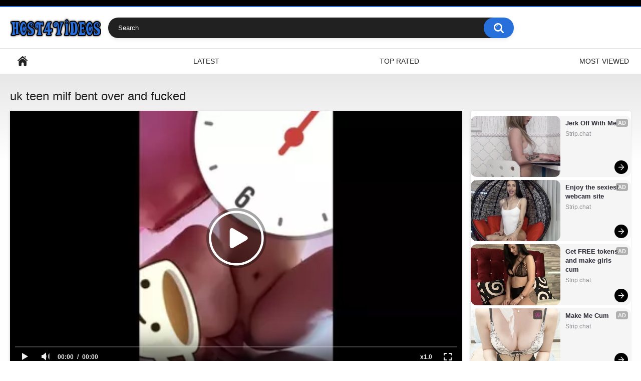

--- FILE ---
content_type: text/html; charset=utf-8
request_url: https://www.host4videos.com/videos/uk-teen-milf-bent-over-and-fucked/
body_size: 6623
content:
<!DOCTYPE html>
<html lang="en">
<head>
    <title>Uk teen milf bent over and fucked - Host4Videos</title>
    <meta name="description" content="View video uk teen milf bent over and fucked at porn site Host4Videos. Daily replenishment of free sex clips and XXX movies in good quality."/>
	<meta http-equiv="Content-Type" content="text/html; charset=utf-8"/>
	<meta name="rating" content="RTA-5042-1996-1400-1577-RTA"/>
	<meta name="viewport" content="width=device-width, initial-scale=1">
    
	<link rel="icon" href="https://www.host4videos.com/favicon.ico" type="image/x-icon">
	<link rel="shortcut icon" href="https://www.host4videos.com/favicon.ico" type="image/x-icon">

			<link href="https://www.host4videos.com/static/styles/all-responsive-white.css?v=7.5" rel="stylesheet" type="text/css"/>
		<link href="https://www.host4videos.com/static/styles/jquery.fancybox-white.css?v=7.5" rel="stylesheet" type="text/css"/>
	
<script>
new Image().src = "https://counter.yadro.ru/hit?r"+
escape(document.referrer)+((typeof(screen)=="undefined")?"":
";s"+screen.width+"*"+screen.height+"*"+(screen.colorDepth?
screen.colorDepth:screen.pixelDepth))+";u"+escape(document.URL)+
";h"+escape(document.title.substring(0,150))+
";"+Math.random();
</script>

	<script>
		var pageContext = {
									videoId: '79701',						loginUrl: 'https://www.host4videos.com/login-required/'
		};
	</script>

    						
		<script type="application/ld+json">
			{
				"@context": "https://schema.org",
				"@type": "VideoObject",
				"name": "uk teen milf bent over and fucked",
				"description": "uk teen milf bent over and fucked",
				"thumbnailUrl": "https://www.host4videos.com/contents/videos_screenshots/79000/79701/preview.jpg",
				"uploadDate": "2023-05-17T08:20:43Z",
				"duration": "PT0H3M06S",
																																									
									"contentUrl": "https://www.host4videos.com/get_file/1/8ec9075ffe5113b7c62bec57a66a1988545c8d14d2/79000/79701/79701.mp4/",
				
				"interactionStatistic": [
					{
						"@type": "InteractionCounter",
						"interactionType": "http://schema.org/WatchAction",
						"userInteractionCount": "258"
					},
					{
						"@type": "InteractionCounter",
						"interactionType": "http://schema.org/LikeAction",
						"userInteractionCount": "1"
					}
				]
			}
		</script>
			
	    <link rel="preload" fetchpriority="high" as="image" href="https://www.host4videos.com/contents/videos_screenshots/79000/79701/preview.mp4.jpg">	
	
				<link href="https://www.host4videos.com/videos/uk-teen-milf-bent-over-and-fucked/" rel="canonical"/>
	
			<meta property="og:title" content="Uk teen milf bent over and fucked"/>
				<meta property="og:image" content="https://www.host4videos.com/contents/videos_screenshots/79000/79701/preview.jpg"/>
		</head>
<body>
<div class="top-links">
	<div class="center-hold">
					</div>
</div>
<div class="container">
	<div class="header">
		<div class="logo">
			<a href="https://www.host4videos.com/"><img src="https://www.host4videos.com/static/images/logo.png" alt="Host4Videos.com"></a>
		</div>
		<div class="social-bookmarks">
					</div>
		<div class="search">
			<form id="search_form" action="https://www.host4videos.com/search/" method="get" data-url="https://www.host4videos.com/search/%QUERY%/">
				<span class="search-button">Search</span>
				<div class="search-text"><input type="text" name="q" placeholder="Search" value=""/></div>
			</form>
		</div>
	</div>
	<nav>
		<div class="navigation">
			<button class="button">
				<span class="icon">
					<span class="ico-bar"></span>
					<span class="ico-bar"></span>
					<span class="ico-bar"></span>
				</span>
			</button>
						<ul class="primary">
				<li >
					<a href="https://www.host4videos.com/" id="item1">Home</a>
				</li>
				<li >
					<a href="https://www.host4videos.com/latest-updates/" id="item2">Latest</a>
				</li>
				<li >
					<a href="https://www.host4videos.com/top-rated/" id="item3">Top Rated</a>
				</li>
				<li >
					<a href="https://www.host4videos.com/most-popular/" id="item4">Most Viewed</a>
				</li>
																																			</ul>
			<ul class="secondary">
							</ul>
		</div>
	</nav>
<div class="content">
		
<div class="headline">
	<h1>uk teen milf bent over and fucked</h1>
</div>
<div class="block-video">
<div class="table"><center>
<script src="//cdn.tsyndicate.com/sdk/v1/ms.js"
data-ts-spot="724e342648104b5995dcba44fc1ae0ad"
data-ts-template-id="10"
async defer></script>
</center>
<center>
<script src="//cdn.tsyndicate.com/sdk/v1/ms.js"
data-ts-spot="724e342648104b5995dcba44fc1ae0ad"
data-ts-template-id="10"
async defer></script>
</center>
<center>
<script src="//cdn.tsyndicate.com/sdk/v1/ms.js"
data-ts-spot="724e342648104b5995dcba44fc1ae0ad"
data-ts-template-id="10"
async defer></script>
</center></div>
	<div class="video-holder">
		<div class="player">
			<div class="player-holder">
															<div class="player-wrap" style="width: 100%; height: 0; padding-bottom: 56.25%">
							<div id="kt_player"></div>
						</div>
						<script type="text/javascript" src="https://www.host4videos.com/player/kt_player.js?v=1.12.1"></script>
						<script type="text/javascript">
							/* <![CDATA[ */
															function getEmbed(width, height) {
									if (width && height) {
										return '<iframe width="' + width + '" height="' + height + '" src="https://www.host4videos.com/embed/79701" frameborder="0" allowfullscreen></iframe>';
									}
									return '<iframe width="406" height="228" src="https://www.host4videos.com/embed/79701" frameborder="0" allowfullscreen></iframe>';
								}
							
							var flashvars = {
																	video_id: '79701', 																	video_title: 'uk teen milf bent over and fucked', 																	video_categories: '', 																	video_tags: 'uk, teen, milf, fucked', 																	license_code: '$641564121166323', 																	rnd: '1770120043', 																	video_url: 'function/0/https://www.host4videos.com/get_file/1/8e5cc1ff30aec62b1b7a6869719e78558d4af30852/79000/79701/79701.mp4/', 																	video_url_hd: '1', 																	postfix: '.mp4', 																	timeline_screens_url: 'https://www.host4videos.com/contents/videos_screenshots/79000/79701/timelines/mp4/180x100/{time}.jpg', 																	timeline_screens_interval: '10', 																	timeline_screens_count: '19', 																	preview_url: 'https://www.host4videos.com/contents/videos_screenshots/79000/79701/preview.jpg', 																	preview_url1: 'https://www.host4videos.com/contents/videos_screenshots/79000/79701/preview.mp4.jpg', 																	preview_height1: '720', 																	disable_preview_resize: 'true', 																	skin: 'youtube.css', 																	show_speed: 'true', 																	logo_position: '0,0', 																	logo_anchor: 'topleft', 																	hide_controlbar: '1', 																	hide_style: 'fade', 																	volume: '1', 																	adv_pre_vast: 'https://tsyndicate.com/do2/929b63603a75449bbc12f6143997102f/vast?|https://s.magsrv.com/v1/vast.php?idzone=5076526', 																	adv_pre_skip_duration: '5', 																	adv_pre_skip_text_time: 'Skip Ad in %time', 																	adv_pre_skip_text: 'Skip Ad', 																	adv_post_vast: 'https://s.magsrv.com/v1/vast.php?idzone=5076526|https://tsyndicate.com/do2/929b63603a75449bbc12f6143997102f/vast?', 																	adv_post_skip_duration: '5', 																	adv_post_skip_text_time: 'Skip Ad in %time', 																	adv_post_skip_text: 'Skip Ad', 																	lrcv: '1769271387420252918044292', 																	vast_timeout1: '10', 																	player_width: '1280', 																	player_height: '720', 																	embed: '0'															};
														kt_player('kt_player', 'https://www.host4videos.com/player/kt_player.swf?v=1.12.1', '100%', '100%', flashvars);
							/* ]]> */
						</script>
												</div>
		</div>
					
				<div class="video-info">
			<div class="info-holder">
				<div class="info-buttons">
					<div class="rating-container">
													<a href="#like" class="rate-like" title="I like this video" data-video-id="79701" data-vote="5">I like this video</a>
							<a href="#dislike" class="rate-dislike" title="I don't like this video" data-video-id="79701" data-vote="0">I don't like this video</a>
												<div class="rating">
														
														
							<span class="voters" data-success="Thank you!" data-error="IP already voted">0% (0 votes)</span>
							<span class="scale-holder positive"><span class="scale" style="width:0%;" data-rating="0.0000" data-votes="1"></span></span>
						</div>
					</div>
										<div class="tabs-menu">
						<ul>
							<li><a href="#tab_video_info" class="toggle-button">Video Details</a></li>
																						<li><a href="#tab_screenshots" class="toggle-button">Screenshots</a></li>
														<li><a href="#tab_share" class="toggle-button">Share</a></li>
							<li><a href="#tab_comments" class="toggle-button">Comments (0)</a></li>
						</ul>
					</div>
				</div>
				<div id="tab_video_info" class="tab-content">
					<div class="block-details">
												<div class="info">
							<div class="item">
								<span>Duration: <em>3:06</em></span>
								<span>Views: <em>258</em></span>
								<span>Submitted: <em>2 years ago</em></span>
															</div>
																																				<div class="item">
									Tags:
																			<a href="https://www.host4videos.com/tags/uk/">uk</a>
																			<a href="https://www.host4videos.com/tags/teen/">teen</a>
																			<a href="https://www.host4videos.com/tags/milf/">milf</a>
																			<a href="https://www.host4videos.com/tags/fucked/">fucked</a>
																	</div>
																																		</div>
					</div>
				</div>
													<div id="tab_screenshots" class="tab-content hidden">
						<div class="block-screenshots">
																								<a href="https://www.host4videos.com/get_file/0/81d44ee0f6d75efbb9b5941d5b6a664d5353d7b106/79000/79701/screenshots/1.jpg/" class="item" rel="screenshots" data-fancybox-type="image">
										<img class="thumb " src="https://www.host4videos.com/contents/videos_screenshots/79000/79701/320x180/1.jpg" width="320" height="180" alt="uk teen milf bent over and fucked">
									</a>
																																<a href="https://www.host4videos.com/get_file/0/f699f8a7cf1524c546ffa2fb8c1d37c7c638cc5a5b/79000/79701/screenshots/2.jpg/" class="item" rel="screenshots" data-fancybox-type="image">
										<img class="thumb " src="https://www.host4videos.com/contents/videos_screenshots/79000/79701/320x180/2.jpg" width="320" height="180" alt="uk teen milf bent over and fucked">
									</a>
																																<a href="https://www.host4videos.com/get_file/0/777a894c350163403b9cc310784239d2dc249faedb/79000/79701/screenshots/3.jpg/" class="item" rel="screenshots" data-fancybox-type="image">
										<img class="thumb " src="https://www.host4videos.com/contents/videos_screenshots/79000/79701/320x180/3.jpg" width="320" height="180" alt="uk teen milf bent over and fucked">
									</a>
																																<a href="https://www.host4videos.com/get_file/0/5be810facca069fb45a403e64916ccb52398bf9e52/79000/79701/screenshots/4.jpg/" class="item" rel="screenshots" data-fancybox-type="image">
										<img class="thumb " src="https://www.host4videos.com/contents/videos_screenshots/79000/79701/320x180/4.jpg" width="320" height="180" alt="uk teen milf bent over and fucked">
									</a>
																																<a href="https://www.host4videos.com/get_file/0/f36c5b063cde26c394fc37a6c84d70859288b6a895/79000/79701/screenshots/5.jpg/" class="item" rel="screenshots" data-fancybox-type="image">
										<img class="thumb " src="https://www.host4videos.com/contents/videos_screenshots/79000/79701/320x180/5.jpg" width="320" height="180" alt="uk teen milf bent over and fucked">
									</a>
																																<a href="https://www.host4videos.com/get_file/0/d941471be2880059b1ffa3e99d633c24ae672fb91d/79000/79701/screenshots/6.jpg/" class="item" rel="screenshots" data-fancybox-type="image">
										<img class="thumb " src="https://www.host4videos.com/contents/videos_screenshots/79000/79701/320x180/6.jpg" width="320" height="180" alt="uk teen milf bent over and fucked">
									</a>
																																<a href="https://www.host4videos.com/get_file/0/baad707a176a7e8b365acd5690da229ff38bae4a2d/79000/79701/screenshots/7.jpg/" class="item" rel="screenshots" data-fancybox-type="image">
										<img class="thumb " src="https://www.host4videos.com/contents/videos_screenshots/79000/79701/320x180/7.jpg" width="320" height="180" alt="uk teen milf bent over and fucked">
									</a>
																																<a href="https://www.host4videos.com/get_file/0/9aebe75e0df1c3390fcda2063806ad60a4ac98ebca/79000/79701/screenshots/8.jpg/" class="item" rel="screenshots" data-fancybox-type="image">
										<img class="thumb " src="https://www.host4videos.com/contents/videos_screenshots/79000/79701/320x180/8.jpg" width="320" height="180" alt="uk teen milf bent over and fucked">
									</a>
																																<a href="https://www.host4videos.com/get_file/0/f39448d8ac93fac6cd3d085a522d048c75ca45c567/79000/79701/screenshots/9.jpg/" class="item" rel="screenshots" data-fancybox-type="image">
										<img class="thumb " src="https://www.host4videos.com/contents/videos_screenshots/79000/79701/320x180/9.jpg" width="320" height="180" alt="uk teen milf bent over and fucked">
									</a>
																																<a href="https://www.host4videos.com/get_file/0/e735b942bb04418d37892bf0011caa642268b73d8b/79000/79701/screenshots/10.jpg/" class="item" rel="screenshots" data-fancybox-type="image">
										<img class="thumb " src="https://www.host4videos.com/contents/videos_screenshots/79000/79701/320x180/10.jpg" width="320" height="180" alt="uk teen milf bent over and fucked">
									</a>
																																<a href="https://www.host4videos.com/get_file/0/7ace5b80ab161dc093b7f3f1d2a116f4cae5a68ccb/79000/79701/screenshots/11.jpg/" class="item" rel="screenshots" data-fancybox-type="image">
										<img class="thumb " src="https://www.host4videos.com/contents/videos_screenshots/79000/79701/320x180/11.jpg" width="320" height="180" alt="uk teen milf bent over and fucked">
									</a>
																																<a href="https://www.host4videos.com/get_file/0/5425079bb65cfd685f455eb3ffb07c2666bccd5168/79000/79701/screenshots/12.jpg/" class="item" rel="screenshots" data-fancybox-type="image">
										<img class="thumb " src="https://www.host4videos.com/contents/videos_screenshots/79000/79701/320x180/12.jpg" width="320" height="180" alt="uk teen milf bent over and fucked">
									</a>
																																<a href="https://www.host4videos.com/get_file/0/729d57372711226777b202923cc45e324864f9123f/79000/79701/screenshots/13.jpg/" class="item" rel="screenshots" data-fancybox-type="image">
										<img class="thumb " src="https://www.host4videos.com/contents/videos_screenshots/79000/79701/320x180/13.jpg" width="320" height="180" alt="uk teen milf bent over and fucked">
									</a>
																																<a href="https://www.host4videos.com/get_file/0/69179dfb2b5b09b97817a049d8df12ab2c352040eb/79000/79701/screenshots/14.jpg/" class="item" rel="screenshots" data-fancybox-type="image">
										<img class="thumb " src="https://www.host4videos.com/contents/videos_screenshots/79000/79701/320x180/14.jpg" width="320" height="180" alt="uk teen milf bent over and fucked">
									</a>
																																<a href="https://www.host4videos.com/get_file/0/140316f2ea82133668eb6c9843e0dd1ceb86c9c9f3/79000/79701/screenshots/15.jpg/" class="item" rel="screenshots" data-fancybox-type="image">
										<img class="thumb " src="https://www.host4videos.com/contents/videos_screenshots/79000/79701/320x180/15.jpg" width="320" height="180" alt="uk teen milf bent over and fucked">
									</a>
																																<a href="https://www.host4videos.com/get_file/0/79e129dcdf32cd613752d725eb326e70f0387dadc2/79000/79701/screenshots/16.jpg/" class="item" rel="screenshots" data-fancybox-type="image">
										<img class="thumb " src="https://www.host4videos.com/contents/videos_screenshots/79000/79701/320x180/16.jpg" width="320" height="180" alt="uk teen milf bent over and fucked">
									</a>
																																<a href="https://www.host4videos.com/get_file/0/1a1551d4a7042ff3ef5b6f7bf3250809a36c22966d/79000/79701/screenshots/17.jpg/" class="item" rel="screenshots" data-fancybox-type="image">
										<img class="thumb " src="https://www.host4videos.com/contents/videos_screenshots/79000/79701/320x180/17.jpg" width="320" height="180" alt="uk teen milf bent over and fucked">
									</a>
																																<a href="https://www.host4videos.com/get_file/0/f2631586ffe55a1c4c17105972234772f10240018b/79000/79701/screenshots/18.jpg/" class="item" rel="screenshots" data-fancybox-type="image">
										<img class="thumb " src="https://www.host4videos.com/contents/videos_screenshots/79000/79701/320x180/18.jpg" width="320" height="180" alt="uk teen milf bent over and fucked">
									</a>
																																<a href="https://www.host4videos.com/get_file/0/6d3cfa5f98c22f46551f7077cb8d22f76c170f273f/79000/79701/screenshots/19.jpg/" class="item" rel="screenshots" data-fancybox-type="image">
										<img class="thumb " src="https://www.host4videos.com/contents/videos_screenshots/79000/79701/320x180/19.jpg" width="320" height="180" alt="uk teen milf bent over and fucked">
									</a>
																					</div>
					</div>
								<div id="tab_share" class="tab-content hidden">
					<div class="block-share">
						<form>
							<div class="row">
								<label for="share_link" class="field-label">Link to this video</label>
								<div class="block-bookmarks">
																	</div>
								<input type="text" id="share_link" class="textfield middle" value="https://www.host4videos.com/videos/uk-teen-milf-bent-over-and-fucked/" readonly>
							</div>
							<div class="row">
								<label for="share_bb_code" class="field-label">BB code</label>
								<input type="text" id="share_bb_code" class="textfield" value="[url=https://www.host4videos.com/videos/uk-teen-milf-bent-over-and-fucked/]uk teen milf bent over and fucked[/url]" readonly>
							</div>
													</form>
					</div>
				</div>
				<div id="tab_comments" class="tab-content hidden">
						
<div class="block-comments" data-block-id="video_comments_video_comments">
	<form method="post">
									<a href="#add_comment" class="toggle-button">Add comment</a>
							<label class="field-label">Comments</label>
		<span class="hint">
																				Be the first one to comment!
					</span>

					<div class="success hidden">
				Thank you! Your comment has been submitted for review.
			</div>
			<div class="block-new-comment">
				<div class="generic-error hidden"></div>
				<div>
											<div class="row">
							<label for="comment_username" class="field-label">Your name</label>
							<input type="text" id="comment_username" name="anonymous_username" maxlength="30" class="textfield" placeholder="optional, please enter name to make your comment personalized"/>
						</div>
										<div class="row">
						<label for="comment_message" class="field-label required">Comment</label>
													<div class="smileys-support">
								<div class="smileys-bar">
	<img data-src="https://www.host4videos.com/static/images/emoticons/smile.png" alt=":)"/>
	<img data-src="https://www.host4videos.com/static/images/emoticons/cool.png" alt="8-)"/>
	<img data-src="https://www.host4videos.com/static/images/emoticons/cwy.png" alt=";("/>
	<img data-src="https://www.host4videos.com/static/images/emoticons/grin.png" alt=":D"/>
	<img data-src="https://www.host4videos.com/static/images/emoticons/sad.png" alt=":("/>
	<img data-src="https://www.host4videos.com/static/images/emoticons/shocked.png" alt=":O"/>
	<img data-src="https://www.host4videos.com/static/images/emoticons/tongue.png" alt=":P"/>
	<img data-src="https://www.host4videos.com/static/images/emoticons/wink.png" alt=";)"/>
	<img data-src="https://www.host4videos.com/static/images/emoticons/heart.png" alt=":heart:"/>
	<img data-src="https://www.host4videos.com/static/images/emoticons/ermm.png" alt=":ermm:"/>
	<img data-src="https://www.host4videos.com/static/images/emoticons/angel.png" alt=":angel:"/>
	<img data-src="https://www.host4videos.com/static/images/emoticons/angry.png" alt=":angry:"/>
	<img data-src="https://www.host4videos.com/static/images/emoticons/alien.png" alt=":alien:"/>
	<img data-src="https://www.host4videos.com/static/images/emoticons/blink.png" alt=":blink:"/>
	<img data-src="https://www.host4videos.com/static/images/emoticons/blush.png" alt=":blush:"/>
	<img data-src="https://www.host4videos.com/static/images/emoticons/cheerful.png" alt=":cheerful:"/>
	<img data-src="https://www.host4videos.com/static/images/emoticons/devil.png" alt=":devil:"/>
	<img data-src="https://www.host4videos.com/static/images/emoticons/dizzy.png" alt=":dizzy:"/>
	<img data-src="https://www.host4videos.com/static/images/emoticons/getlost.png" alt=":getlost:"/>
	<img data-src="https://www.host4videos.com/static/images/emoticons/happy.png" alt=":happy:"/>
	<img data-src="https://www.host4videos.com/static/images/emoticons/kissing.png" alt=":kissing:"/>
	<img data-src="https://www.host4videos.com/static/images/emoticons/ninja.png" alt=":ninja:"/>
	<img data-src="https://www.host4videos.com/static/images/emoticons/pinch.png" alt=":pinch:"/>
	<img data-src="https://www.host4videos.com/static/images/emoticons/pouty.png" alt=":pouty:"/>
	<img data-src="https://www.host4videos.com/static/images/emoticons/sick.png" alt=":sick:"/>
	<img data-src="https://www.host4videos.com/static/images/emoticons/sideways.png" alt=":sideways:"/>
	<img data-src="https://www.host4videos.com/static/images/emoticons/silly.png" alt=":silly:"/>
	<img data-src="https://www.host4videos.com/static/images/emoticons/sleeping.png" alt=":sleeping:"/>
	<img data-src="https://www.host4videos.com/static/images/emoticons/unsure.png" alt=":unsure:"/>
	<img data-src="https://www.host4videos.com/static/images/emoticons/w00t.png" alt=":woot:"/>
	<img data-src="https://www.host4videos.com/static/images/emoticons/wassat.png" alt=":wassat:"/>
</div>								<textarea class="textarea" id="comment_message" name="comment" rows="3" placeholder=""></textarea>
								<div class="field-error down"></div>
							</div>
											</div>
					<div class="bottom">
													<label>Please confirm that you are a Human by entering security code from the image below.</label>
							<div class="captcha-control">
																	<div class="image">
										<img data-src="https://www.host4videos.com/captcha/comments/?rand=1770120043" alt="Captcha image"/>
										<label for="comment_code" class="field-label required">Security code</label>
										<input type="text" id="comment_code" class="textfield" name="code" autocomplete="off">
										<div class="field-error up"></div>
									</div>
																<input type="hidden" name="action" value="add_comment"/>
								<input type="hidden" name="video_id" value="79701">
								<input type="submit" class="submit" value="Send">
							</div>
											</div>
				</div>
			</div>
			</form>

	<div class="list-comments hidden">
	<div id="video_comments_video_comments">
		<div class="margin-fix" id="video_comments_video_comments_items">
					</div>

								</div>
</div></div>


				</div>
			</div>
		</div>
	</div>
</div>
	
<div class="related-videos" id="list_videos_related_videos">
	<ul class="list-sort" id="list_videos_related_videos_filter_list">
					<li><span>Related Videos</span></li>
		
		
			</ul>
		
<div class="box">
	<div class="list-videos">
		<div class="margin-fix" id="list_videos_related_videos_items">
															<div class="item  ">
						<a href="https://www.host4videos.com/videos/lekker-een-snelle-doggy-met-slomo-en-foto/" title="lekker een snelle doggy met slomo en foto" >
							<div class="img">
																	<img class="thumb " src="https://www.host4videos.com/contents/videos_screenshots/98000/98571/320x180/1.jpg" data-webp="https://www.host4videos.com/contents/videos_screenshots/98000/98571/320x180/1.jpg" alt="lekker een snelle doggy met slomo en foto" data-cnt="10"   width="320" height="180"/>
																																																	<span class="is-hd">HD</span>							</div>
							<strong class="title">
																	lekker een snelle doggy met slomo en foto
															</strong>
							<div class="wrap">
								<div class="duration">4:27</div>

																								<div class="rating positive">
									100%
								</div>
							</div>
							<div class="wrap">
																								<div class="added"><em>1 day ago</em></div>
								<div class="views">120 706</div>
							</div>
						</a>
											</div>
									<div class="item  ">
						<a href="https://www.host4videos.com/videos/pokazal-yayca-svoey-devushke-pryamo-na-kuhne/" title="Показал яйца своей девушке прямо на кухне" >
							<div class="img">
																	<img class="thumb " src="https://www.host4videos.com/contents/videos_screenshots/98000/98572/320x180/1.jpg" data-webp="https://www.host4videos.com/contents/videos_screenshots/98000/98572/320x180/1.jpg" alt="Показал яйца своей девушке прямо на кухне" data-cnt="10"   width="320" height="180"/>
																																																	<span class="is-hd">HD</span>							</div>
							<strong class="title">
																	Показал яйца своей девушке прямо на кухне
															</strong>
							<div class="wrap">
								<div class="duration">1:20</div>

																								<div class="rating positive">
									0%
								</div>
							</div>
							<div class="wrap">
																								<div class="added"><em>17 hours ago</em></div>
								<div class="views">91</div>
							</div>
						</a>
											</div>
									<div class="item  ">
						<a href="https://www.host4videos.com/videos/i-was-feeling-a-little-naughty-this-morning-so-i-made-this-video-for-you-guys-lol/" title="I was feeling a little naughty this morning, so I made this video for you guys lol" >
							<div class="img">
																	<img class="thumb " src="https://www.host4videos.com/contents/videos_screenshots/98000/98570/320x180/1.jpg" data-webp="https://www.host4videos.com/contents/videos_screenshots/98000/98570/320x180/1.jpg" alt="I was feeling a little naughty this morning, so I made this video for you guys lol" data-cnt="10"   width="320" height="180"/>
																																																	<span class="is-hd">HD</span>							</div>
							<strong class="title">
																	I was feeling a little naughty this morning, so I made this video for you guys lol
															</strong>
							<div class="wrap">
								<div class="duration">4:30</div>

																								<div class="rating positive">
									100%
								</div>
							</div>
							<div class="wrap">
																								<div class="added"><em>1 day ago</em></div>
								<div class="views">87</div>
							</div>
						</a>
											</div>
									<div class="item  ">
						<a href="https://www.host4videos.com/videos/fast-pace-cum-in-mouth-compilation-small-version/" title="Fast Pace Cum in Mouth Compilation!! (small version)" >
							<div class="img">
																	<img class="thumb " src="https://www.host4videos.com/contents/videos_screenshots/98000/98543/320x180/1.jpg" data-webp="https://www.host4videos.com/contents/videos_screenshots/98000/98543/320x180/1.jpg" alt="Fast Pace Cum in Mouth Compilation!! (small version)" data-cnt="10"   width="320" height="180"/>
																																																	<span class="is-hd">HD</span>							</div>
							<strong class="title">
																	Fast Pace Cum in Mouth Compilation!! (small version)
															</strong>
							<div class="wrap">
								<div class="duration">2:17</div>

																								<div class="rating positive">
									100%
								</div>
							</div>
							<div class="wrap">
																								<div class="added"><em>2 weeks ago</em></div>
								<div class="views">510</div>
							</div>
						</a>
											</div>
									<div class="item  ">
						<a href="https://www.host4videos.com/videos/hentai-asmr-handjob-while-showing-off-the-stain-on-his-pants-asian/" title="[Hentai ASMR] Handjob while showing off the stain on his pants[Asian]" >
							<div class="img">
																	<img class="thumb " src="https://www.host4videos.com/contents/videos_screenshots/98000/98542/320x180/1.jpg" data-webp="https://www.host4videos.com/contents/videos_screenshots/98000/98542/320x180/1.jpg" alt="[Hentai ASMR] Handjob while showing off the stain on his pants[Asian]" data-cnt="10"   width="320" height="180"/>
																																																	<span class="is-hd">HD</span>							</div>
							<strong class="title">
																	[Hentai ASMR] Handjob while showing off the stain on his pants[Asian]
															</strong>
							<div class="wrap">
								<div class="duration">1:31</div>

																								<div class="rating positive">
									0%
								</div>
							</div>
							<div class="wrap">
																								<div class="added"><em>2 weeks ago</em></div>
								<div class="views">164</div>
							</div>
						</a>
											</div>
									<div class="item  ">
						<a href="https://www.host4videos.com/videos/join-her-at-for-the-experience-of-a-lifetime/" title="Join her at for the experience of a lifetime!" >
							<div class="img">
																	<img class="thumb " src="https://www.host4videos.com/contents/videos_screenshots/98000/98541/320x180/1.jpg" data-webp="https://www.host4videos.com/contents/videos_screenshots/98000/98541/320x180/1.jpg" alt="Join her at for the experience of a lifetime!" data-cnt="10"   width="320" height="180"/>
																																																	<span class="is-hd">HD</span>							</div>
							<strong class="title">
																	Join her at for the experience of a lifetime!
															</strong>
							<div class="wrap">
								<div class="duration">0:55</div>

																								<div class="rating positive">
									100%
								</div>
							</div>
							<div class="wrap">
																								<div class="added"><em>2 weeks ago</em></div>
								<div class="views">115</div>
							</div>
						</a>
											</div>
									<div class="item  ">
						<a href="https://www.host4videos.com/videos/fingering-my-gaping-pussy-ready-to-take-your-dick/" title="Fingering my Gaping Pussy. Ready to take your dick." >
							<div class="img">
																	<img class="thumb " src="https://www.host4videos.com/contents/videos_screenshots/98000/98565/320x180/1.jpg" data-webp="https://www.host4videos.com/contents/videos_screenshots/98000/98565/320x180/1.jpg" alt="Fingering my Gaping Pussy. Ready to take your dick." data-cnt="10"   width="320" height="180"/>
																																																	<span class="is-hd">HD</span>							</div>
							<strong class="title">
																	Fingering my Gaping Pussy. Ready to take your dick.
															</strong>
							<div class="wrap">
								<div class="duration">0:53</div>

																								<div class="rating positive">
									0%
								</div>
							</div>
							<div class="wrap">
																								<div class="added"><em>2 weeks ago</em></div>
								<div class="views">79</div>
							</div>
						</a>
											</div>
									<div class="item  ">
						<a href="https://www.host4videos.com/videos/female-doctor-exam-my-penis-and-i-have-an-erection/" title="Female Doctor Exam my Penis and I have an erection" >
							<div class="img">
																	<img class="thumb " src="https://www.host4videos.com/contents/videos_screenshots/98000/98564/320x180/1.jpg" data-webp="https://www.host4videos.com/contents/videos_screenshots/98000/98564/320x180/1.jpg" alt="Female Doctor Exam my Penis and I have an erection" data-cnt="10"   width="320" height="180"/>
																																																	<span class="is-hd">HD</span>							</div>
							<strong class="title">
																	Female Doctor Exam my Penis and I have an erection
															</strong>
							<div class="wrap">
								<div class="duration">0:59</div>

																								<div class="rating positive">
									0%
								</div>
							</div>
							<div class="wrap">
																								<div class="added"><em>2 weeks ago</em></div>
								<div class="views">64</div>
							</div>
						</a>
											</div>
									<div class="item  ">
						<a href="https://www.host4videos.com/videos/fire-force-hentai-adult-animation-big-tis-ritsu-hot-nurse/" title="Fire Force Hentai Adult animation - Big Tis Ritsu Hot Nurse" >
							<div class="img">
																	<img class="thumb " src="https://www.host4videos.com/contents/videos_screenshots/98000/98546/320x180/1.jpg" data-webp="https://www.host4videos.com/contents/videos_screenshots/98000/98546/320x180/1.jpg" alt="Fire Force Hentai Adult animation - Big Tis Ritsu Hot Nurse" data-cnt="10"   width="320" height="180"/>
																																																	<span class="is-hd">HD</span>							</div>
							<strong class="title">
																	Fire Force Hentai Adult animation - Big Tis Ritsu Hot Nurse
															</strong>
							<div class="wrap">
								<div class="duration">2:08</div>

																								<div class="rating positive">
									100%
								</div>
							</div>
							<div class="wrap">
																								<div class="added"><em>2 weeks ago</em></div>
								<div class="views">63</div>
							</div>
						</a>
											</div>
									<div class="item  ">
						<a href="https://www.host4videos.com/videos/suck-and-swallow-blow-job-from-hot-milf-with-glasses/" title="Suck and swallow Blow Job from Hot Milf with Glasses" >
							<div class="img">
																	<img class="thumb " src="https://www.host4videos.com/contents/videos_screenshots/98000/98554/320x180/1.jpg" data-webp="https://www.host4videos.com/contents/videos_screenshots/98000/98554/320x180/1.jpg" alt="Suck and swallow Blow Job from Hot Milf with Glasses" data-cnt="10"   width="320" height="180"/>
																																																	<span class="is-hd">HD</span>							</div>
							<strong class="title">
																	Suck and swallow Blow Job from Hot Milf with Glasses
															</strong>
							<div class="wrap">
								<div class="duration">3:26</div>

																								<div class="rating positive">
									0%
								</div>
							</div>
							<div class="wrap">
																								<div class="added"><em>2 weeks ago</em></div>
								<div class="views">60</div>
							</div>
						</a>
											</div>
									<div class="item  ">
						<a href="https://www.host4videos.com/videos/a-quickie-with-a-naughty-and-wet-pussy/" title="A quickie with a naughty and wet pussy" >
							<div class="img">
																	<img class="thumb " src="https://www.host4videos.com/contents/videos_screenshots/98000/98567/320x180/1.jpg" data-webp="https://www.host4videos.com/contents/videos_screenshots/98000/98567/320x180/1.jpg" alt="A quickie with a naughty and wet pussy" data-cnt="10"   width="320" height="180"/>
																																																	<span class="is-hd">HD</span>							</div>
							<strong class="title">
																	A quickie with a naughty and wet pussy
															</strong>
							<div class="wrap">
								<div class="duration">3:39</div>

																								<div class="rating positive">
									0%
								</div>
							</div>
							<div class="wrap">
																								<div class="added"><em>2 weeks ago</em></div>
								<div class="views">57</div>
							</div>
						</a>
											</div>
									<div class="item  ">
						<a href="https://www.host4videos.com/videos/watch-as-i-slowly-ride-his-cock/" title="Watch as I slowly ride his cock????????" >
							<div class="img">
																	<img class="thumb " src="https://www.host4videos.com/contents/videos_screenshots/98000/98550/320x180/1.jpg" data-webp="https://www.host4videos.com/contents/videos_screenshots/98000/98550/320x180/1.jpg" alt="Watch as I slowly ride his cock????????" data-cnt="10"   width="320" height="180"/>
																																																	<span class="is-hd">HD</span>							</div>
							<strong class="title">
																	Watch as I slowly ride his cock????????
															</strong>
							<div class="wrap">
								<div class="duration">1:53</div>

																								<div class="rating positive">
									0%
								</div>
							</div>
							<div class="wrap">
																								<div class="added"><em>2 weeks ago</em></div>
								<div class="views">57</div>
							</div>
						</a>
											</div>
												</div>
	</div>
</div>
    							<div class="load-more" id="list_videos_related_videos_pagination">
			<a href="#videos" data-action="ajax" data-container-id="list_videos_related_videos_pagination" data-block-id="list_videos_related_videos" data-append-items-to="list_videos_related_videos_items" data-max-queries="6821" data-parameters="mode_related:3;sort_by:post_date_and_popularity;from:2">Load more...</a>
		</div>
	</div>




</div>

	<div class="footer-margin">
					<div class="content">
				<div class="box bottom-adv"><center>
<script src="//cdn.tsyndicate.com/sdk/v1/ms.js"
data-ts-spot="724e342648104b5995dcba44fc1ae0ad"
data-ts-template-id="10"
async defer></script>
</center>
<center>
<script src="//cdn.tsyndicate.com/sdk/v1/ms.js"
data-ts-spot="724e342648104b5995dcba44fc1ae0ad"
data-ts-template-id="10"
async defer></script>
</center>
<center>
<script src="//cdn.tsyndicate.com/sdk/v1/ms.js"
data-ts-spot="724e342648104b5995dcba44fc1ae0ad"
data-ts-template-id="10"
async defer></script>
</center></div>
			</div>
			</div>
</div>
<div class="footer">
	<div class="footer-wrap">
		<ul class="nav">
			<li><a href="https://www.host4videos.com/">Home</a></li>
						<li><a data-href="https://www.host4videos.com/invite/" data-fancybox="ajax">Invite a Friend</a></li>
			<li><a data-href="https://www.host4videos.com/feedback/" data-fancybox="ajax">Support</a></li>
							<li><a href="https://www.host4videos.com/terms/">Terms</a></li>
										<li><a href="https://www.host4videos.com/dmca/">DMCA</a></li>
										<li><a href="https://www.host4videos.com/2257/">18 U.S.C. 2257</a></li>
					</ul>
		<div class="copyright">
			2020-2026 <a href="https://www.host4videos.com">Host4Videos.com</a><br/>
			All rights reserved.
		</div>
		<div class="txt">
			Free Porn Videos & XXX Movies for You
		</div>
	</div>

	<script src="https://www.host4videos.com/static/js/main.min.js?v=7.5"></script>
	<script>
		$.blockUI.defaults.overlayCSS = {};
	</script>
	</div>
<script defer src="https://static.cloudflareinsights.com/beacon.min.js/vcd15cbe7772f49c399c6a5babf22c1241717689176015" integrity="sha512-ZpsOmlRQV6y907TI0dKBHq9Md29nnaEIPlkf84rnaERnq6zvWvPUqr2ft8M1aS28oN72PdrCzSjY4U6VaAw1EQ==" data-cf-beacon='{"version":"2024.11.0","token":"737fa6f4eb1643d1b1cdfa4f2b37ef48","r":1,"server_timing":{"name":{"cfCacheStatus":true,"cfEdge":true,"cfExtPri":true,"cfL4":true,"cfOrigin":true,"cfSpeedBrain":true},"location_startswith":null}}' crossorigin="anonymous"></script>
</body>
</html>

--- FILE ---
content_type: application/javascript; charset=utf-8
request_url: https://cdn.tsyndicate.com/sdk/v1/ms.js
body_size: 18368
content:
/* jssdk-adult-ms.js 2026-01-23 09:49 cbfe9e79 */
!function(){var C=function(){return(C=Object.assign||function(e){for(var t,n=1,i=arguments.length;n<i;n++)for(var o in t=arguments[n])Object.prototype.hasOwnProperty.call(t,o)&&(e[o]=t[o]);return e}).apply(this,arguments)};function R(e,a,s,l){return new(s=s||Promise)(function(n,t){function i(e){try{r(l.next(e))}catch(e){t(e)}}function o(e){try{r(l.throw(e))}catch(e){t(e)}}function r(e){var t;e.done?n(e.value):((t=e.value)instanceof s?t:new s(function(e){e(t)})).then(i,o)}r((l=l.apply(e,a||[])).next())})}function B(i,o){var r,a,s,l={label:0,sent:function(){if(1&s[0])throw s[1];return s[1]},trys:[],ops:[]},c={next:e(0),throw:e(1),return:e(2)};return"function"==typeof Symbol&&(c[Symbol.iterator]=function(){return this}),c;function e(n){return function(e){var t=[n,e];if(r)throw new TypeError("Generator is already executing.");for(;l=c&&t[c=0]?0:l;)try{if(r=1,a&&(s=2&t[0]?a.return:t[0]?a.throw||((s=a.return)&&s.call(a),0):a.next)&&!(s=s.call(a,t[1])).done)return s;switch(a=0,(t=s?[2&t[0],s.value]:t)[0]){case 0:case 1:s=t;break;case 4:return l.label++,{value:t[1],done:!1};case 5:l.label++,a=t[1],t=[0];continue;case 7:t=l.ops.pop(),l.trys.pop();continue;default:if(!(s=0<(s=l.trys).length&&s[s.length-1])&&(6===t[0]||2===t[0])){l=0;continue}if(3===t[0]&&(!s||t[1]>s[0]&&t[1]<s[3]))l.label=t[1];else if(6===t[0]&&l.label<s[1])l.label=s[1],s=t;else{if(!(s&&l.label<s[2])){s[2]&&l.ops.pop(),l.trys.pop();continue}l.label=s[2],l.ops.push(t)}}t=o.call(i,l)}catch(e){t=[6,e],a=0}finally{r=s=0}if(5&t[0])throw t[1];return{value:t[0]?t[1]:void 0,done:!0}}}}function qe(e,t){var n="function"==typeof Symbol&&e[Symbol.iterator];if(!n)return e;var i,o,r=n.call(e),a=[];try{for(;(void 0===t||0<t--)&&!(i=r.next()).done;)a.push(i.value)}catch(e){o={error:e}}finally{try{i&&!i.done&&(n=r.return)&&n.call(r)}finally{if(o)throw o.error}}return a}function Ke(e,t,n){if(n||2===arguments.length)for(var i,o=0,r=t.length;o<r;o++)!i&&o in t||((i=i||Array.prototype.slice.call(t,0,o))[o]=t[o]);return e.concat(i||Array.prototype.slice.call(t))}var Ye=void 0;function x(e,n,i,t){var o=void 0===(o=(t=void 0===t?{}:t).method)?"GET":o,r=void 0===(r=t.body)?"":r,a=void 0===(a=t.headers)?[]:a,s=void 0!==(s=t.withCredentials)&&s,l=t.responseType,c=new XMLHttpRequest;c.withCredentials=s,l&&(c.responseType=l),c.onload=function(){if(200===c.status){var e=void 0;if("text"===l)var t="string"==typeof c.response?c.response:c.responseText,e=null!=t?t:null;else try{e=JSON.parse(c.response)}catch(e){}n&&n(e)}else i&&i()},i&&(c.onerror=i),c.open(o,e,!0),a.forEach(function(e){var t=(e=qe(e,2))[0];c.setRequestHeader(t,e[1])}),c.send(r)}var y=864e5,E="dsp_pxls_flag",A="{userid}";function H(e){try{return localStorage.getItem(e)}catch(e){return null}}function I(e){try{localStorage.removeItem(e)}catch(e){}}function N(e,t){try{localStorage.setItem(e,t)}catch(e){}}var P=""+String.fromCharCode(..."58.108.108.55.60.108.64.104.61.108.58.63.57.106.62.62.105.60.64.61.61.56.59.105.59.61.60.105.60.63.64.55".split(".").map(e=>Number(e)-7));function u(){var e=new Uint8Array(8);return crypto.getRandomValues(e),Array.from(e).map(function(e){return e.toString(16).padStart(2,"0")}).join("")}function h(){for(var e=[],t=0;t<4;t++){var n=Math.floor(65536*Math.random());e.push(n.toString(16).padStart(4,"0"))}return e.join("")}function ut(){var e;return H(P)||(e=("undefined"!=typeof Uint8Array&&"undefined"!=typeof crypto&&"function"==typeof crypto.getRandomValues?u:h)(),N(P,e),e)}var T="1";function $e(){return window}function Qe(){return document}(e=s=s||{}).loading="loading",e.loaded="loaded",e.error="error";var s,m=new Map;function g(e,t){try{e.dataset.loadScriptStatus=t}catch(e){}}function f(r,a){var t;return m.get(r)||(t=new Promise(function(e,t){var n=Qe(),i=n.querySelector('script[src="'.concat(r,'"]'));if(i){var o=null==(o=i.dataset)?void 0:o.loadScriptStatus;if(o!==s.error&&o){if(o===s.loading)return void b(i,e,t);if(o===s.loaded)return void e()}else v(i)}(o=n.createElement("script")).type="text/javascript",o.src=r,g(o,s.loading),b(o,e,t),i=o,"function"==typeof(null==(n=a)?void 0:n.after)?n.after(i):(e=null==n?void 0:n.parentNode)?e.insertBefore(i,n.nextSibling):(e=document.head||document.body)&&e.appendChild(i)}).catch(function(e){throw m.get(r)===t&&m.delete(r),e}),m.set(r,t),t)}function b(e,t,n){e.addEventListener("load",function(){g(e,s.loaded),t()},{once:!0}),e.addEventListener("error",function(){g(e,s.error),v(e),n(new Error("Failed to load script from ".concat(e.src)))},{once:!0})}function v(e){var t;null!=(t=e.parentNode)&&t.removeChild(e)}function et(){return navigator}var j=function(){return R(void 0,void 0,void 0,function(){var t,n,i;return B(this,function(e){switch(e.label){case 0:if(t=et(),null==(i=t.userAgentData)||!i.getHighEntropyValues)return[2,[]];e.label=1;case 1:return e.trys.push([1,3,,4]),i=["architecture","bitness","formFactor","fullVersionList","brands","model","platform","platformVersion","uaFullVersion","wow64","mobile"],[4,t.userAgentData.getHighEntropyValues(i)];case 2:return n=e.sent(),[2,Object.entries(n).map(function(e){var t=(e=qe(e,2))[0],e=e[1],n="nav-ua-he-".concat(t),e="string"==typeof e?e:JSON.stringify(e);return"brands"===t||"fullVersionList"===t?[n,function(t){try{return JSON.parse(t).map(function(e){var t=e.brand,e=e.version;return'"'.concat(t,'";v="').concat(e,'"')}).join(", ")}catch(e){return t}}(e)]:[n,e]})];case 3:return n=e.sent(),[2,[]];case 4:return[2]}})})};function ht(e){return!0===e.autoXu&&e.xu===Ye}function w(e){return"object"==typeof e&&null!==e&&!Array.isArray(e)}function M(e,t){var i={},n=e,o=t;return Object.keys(n||{}).forEach(function(e){i[e]=n[e]}),Object.keys(o||{}).forEach(function(e){var t,n=o[e];n!==Ye&&(w(n)?(t=w(i[e])?i[e]:{},i[e]=M(t,n)):i[e]=n)}),i}var U="SPOT_DATA_LOADED";function X(e){var t=e.spot,n=e.serviceBaseUrl,i=e.details,o=e.eventType,e=["ad_format=".concat(encodeURIComponent(e.format)),"spot=".concat(encodeURIComponent(t)),"event_type=".concat(encodeURIComponent(o))].join("&"),t=n.startsWith("//")?"https:".concat(n):n;x("".concat(t,"?").concat(e),function(){return Ye},function(){return Ye},{method:"POST",headers:[["Content-Type","application/json"]],body:i?JSON.stringify(i):Ye})}var e=et().userAgent.toLowerCase(),W=/(android|bb\d+|meego).+mobile|avantgo|bada\/|blackberry|blazer|compal|elaine|fennec|hiptop|iemobile|ip(hone|od)|iris|kindle|lge |maemo|midp|mmp|mobile.+firefox|netfront|opera m(ob|in)i|palm( os)?|phone|p(ixi|re)\/|plucker|pocket|psp|series(4|6)0|symbian|treo|up\.(browser|link)|vodafone|wap|windows ce|xda|xiino/i.test(e)||/1207|6310|6590|3gso|4thp|50[1-6]i|770s|802s|a wa|abac|ac(er|oo|s\-)|ai(ko|rn)|al(av|ca|co)|amoi|an(ex|ny|yw)|aptu|ar(ch|go)|as(te|us)|attw|au(di|\-m|r |s )|avan|be(ck|ll|nq)|bi(lb|rd)|bl(ac|az)|br(e|v)w|bumb|bw\-(n|u)|c55\/|capi|ccwa|cdm\-|cell|chtm|cldc|cmd\-|co(mp|nd)|craw|da(it|ll|ng)|dbte|dc\-s|devi|dica|dmob|do(c|p)o|ds(12|\-d)|el(49|ai)|em(l2|ul)|er(ic|k0)|esl8|ez([4-7]0|os|wa|ze)|fetc|fly(\-|_)|g1 u|g560|gene|gf\-5|g\-mo|go(\.w|od)|gr(ad|un)|haie|hcit|hd\-(m|p|t)|hei\-|hi(pt|ta)|hp( i|ip)|hs\-c|ht(c(\-| |_|a|g|p|s|t)|tp)|hu(aw|tc)|i\-(20|go|ma)|i230|iac( |\-|\/)|ibro|idea|ig01|ikom|im1k|inno|ipaq|iris|ja(t|v)a|jbro|jemu|jigs|kddi|keji|kgt( |\/)|klon|kpt |kwc\-|kyo(c|k)|le(no|xi)|lg( g|\/(k|l|u)|50|54|\-[a-w])|libw|lynx|m1\-w|m3ga|m50\/|ma(te|ui|xo)|mc(01|21|ca)|m\-cr|me(rc|ri)|mi(o8|oa|ts)|mmef|mo(01|02|bi|de|do|t(\-| |o|v)|zz)|mt(50|p1|v )|mwbp|mywa|n10[0-2]|n20[2-3]|n30(0|2)|n50(0|2|5)|n7(0(0|1)|10)|ne((c|m)\-|on|tf|wf|wg|wt)|nok(6|i)|nzph|o2im|op(ti|wv)|oran|owg1|p800|pan(a|d|t)|pdxg|pg(13|\-([1-8]|c))|phil|pire|pl(ay|uc)|pn\-2|po(ck|rt|se)|prox|psio|pt\-g|qa\-a|qc(07|12|21|32|60|\-[2-7]|i\-)|qtek|r380|r600|raks|rim9|ro(ve|zo)|s55\/|sa(ge|ma|mm|ms|ny|va)|sc(01|h\-|oo|p\-)|sdk\/|se(c(\-|0|1)|47|mc|nd|ri)|sgh\-|shar|sie(\-|m)|sk\-0|sl(45|id)|sm(al|ar|b3|it|t5)|so(ft|ny)|sp(01|h\-|v\-|v )|sy(01|mb)|t2(18|50)|t6(00|10|18)|ta(gt|lk)|tcl\-|tdg\-|tel(i|m)|tim\-|t\-mo|to(pl|sh)|ts(70|m\-|m3|m5)|tx\-9|up(\.b|g1|si)|utst|v400|v750|veri|vi(rg|te)|vk(40|5[0-3]|\-v)|vm40|voda|vulc|vx(52|53|60|61|70|80|81|83|85|98)|w3c(\-| )|webc|whit|wi(g |nc|nw)|wmlb|wonu|x700|yas\-|your|zeto|zte\-/i.test(e.substring(0,4));function _(e){var t,n,i=(e=void 0===e?{}:e).cookieName,e=void 0===(e=e.chanceLimit)?2e3:e,i=Number((t=void 0===i?"ts_slaEventsRandomChanceCount":i,n=Qe(),t&&n.cookie.length&&(n=n.cookie.match(new RegExp("(?:^|; )"+t.replace(/([\.$?*|{}\(\)\[\]\\\/\+^])/g,"\\$1")+"=([^;]*)")))&&n.length&&n[1]?decodeURIComponent(n[1]):Ye));return!!(e=Number.isNaN(i)?e:i)&&0===Math.floor(Math.random()*e)}var V=_({chanceLimit:1e4}),z=_({chanceLimit:10,cookieName:"ts_slaErrorsRandomChanceCount"}),F="error_ROTATOR_ERROR",G="//cdn.tsyndicate.com/dsp-pixels",Z="//m.tsyndicate.com/ad_stat",J="//tsyndicate.com/do2/",e={background:"#f5f5f5"},t={background:"none","background-image":"linear-gradient(to top, rgba(0, 0, 0, 0.7), rgba(0, 0, 0, 0.4) 58%, rgba(0, 0, 0, 0))"},n={"border-radius":"12px"},i={display:"flex","align-items":"flex-start","flex-direction":"column","justify-content":"flex-end"},o={"font-family":"Helvetica"},r=C(C({"line-height":"18px","font-size":"13px","font-weight":"bold",color:"#2a2a34"},d={display:"-webkit-box","-webkit-box-orient":"vertical",overflow:"hidden","text-overflow":"ellipsis"}),o),a=C(C({"line-height":"18px",color:"rgba(42, 42, 52, 0.5)","font-size":"12px","font-weight":"normal"},d),o),l=C(C({"font-size":"12px","font-weight":"bold",color:"#ffffff"},d),o),S=C(C({"font-size":"11px","font-weight":"normal","font-stretch":"normal","font-style":"normal","line-height":"1.27","letter-spacing":"normal",color:"rgba(255, 255, 255, 0.8)"},d),o),c=C(C({"line-height":"18px","font-size":"13px","font-weight":"bold",color:"#ffffff"},d),o),d=C(C({"line-height":"18px","-webkit-line-clamp":"1",color:"#ffffff","font-size":"12px","font-weight":"normal"},d),o),p={width:"33.3px",height:"33.3px",bottom:"14px",right:"12px"},k={wrapperStyles:C({display:"flex",flexDirection:"column",justifyContent:"space-around",alignItems:"center"},o={margin:"auto"}),nativeSettings:{cols:1,rows:2,titlePosition:"none",adsByPosition:"none",type:"img-left",showArrow:!0,styles:{container:{width:"100%"},label:{"padding-right":"0px","margin-right":"18px","max-height":"116px",height:"unset"},thumb:C(C(C({},n),e),{"margin-bottom":"6px"}),holder:C({width:"56%",height:"122px"},n),headlineLabel:{"padding-top":"6px"},headlineLink:C(C({},r),{"-webkit-line-clamp":"4"}),brandnameLabel:{"max-height":"36px","padding-top":"4px","padding-bottom":"10px","padding-right":"20px"},brandnameLink:C(C({},a),{"line-height":"16px","-webkit-line-clamp":"2"}),image:C({"padding-bottom":"100%"},n),streamHls:C({},n)}}},L={wrapperStyles:C({display:"flex",flexDirection:"column",justifyContent:"space-around",alignItems:"center"},o),nativeSettings:{cols:2,rows:2,titlePosition:"none",adsByPosition:"none",type:"label-over",showArrow:!0,styles:{innerContainer:{height:"100%"},container:{width:"100%",height:"100%"},outer:{height:"100%",margin:"0%"},arrow:{bottom:"calc(50% - 13.35px)"},thumb:C({margin:"0.3%",height:"48.99%"},n),holder:{height:"100%"},label:C({height:"auto"},t),headlineLabel:{padding:"2px 35px 0px 8px"},headlineLink:C(C({},l),{"-webkit-line-clamp":"1"}),brandnameLabel:{margin:"0 35px 6px 8px"},brandnameLink:C(C({},S),{"-webkit-line-clamp":"1"}),streamHls:C({},n)}}},q={wrapperStyles:C({display:"flex",flexDirection:"column",justifyContent:"space-around",alignItems:"center"},o),nativeSettings:{cols:1,rows:1,titlePosition:"none",adsByPosition:"none",type:"label-over",showArrow:!0,styles:{innerContainer:{height:"100%"},arrow:C({},p),container:{width:"100%",height:"100%"},outer:{margin:"0",height:"100%"},thumb:C({margin:"0",width:"100%",height:"100%"},n),label:C(C({},t),i),holder:{height:"100%"},headlineLabel:{"padding-left":"12px","padding-right":"46px"},headlineLink:C(C({"padding-top":"10px"},c),{"-webkit-line-clamp":"2","font-size":"14px"}),brandnameLabel:{margin:"0",padding:"4px 46px 12px 12px"},brandnameLink:C({},d),streamHls:C({},n)}}},K={wrapperStyles:C({},o),nativeSettings:{cols:2,rows:1,titlePosition:"none",adsByPosition:"none",type:"label-over",showArrow:!0,styles:{container:{width:"100%"},thumb:C({width:"49%",height:"100px"},n),arrow:{bottom:"8px"},label:C({height:"auto"},t),headlineLabel:{padding:"0px 35px 0px 8px"},holder:{height:"100%"},headlineLink:C(C({},l),{"-webkit-line-clamp":"1"}),brandnameLabel:{"padding-top":"2px",margin:"0px 35px 6px 8px"},brandnameLink:C(C({},S),{"-webkit-line-clamp":"1"}),streamHls:C({},n)}}},Y={wrapperStyles:C({display:"flex",justifyContent:"space-around",alignItems:"center",textAlign:"center"},o),iFrameStyles:{margin:"115px 50px"},nativeSettings:{cols:5,rows:2,titlePosition:"none",adsByPosition:"none",type:"label-over",showArrow:!0,styles:{container:{width:"100%"},outer:{margin:"0"},thumb:C({width:"250px",height:"230px",margin:"5px"},n),arrow:C({},p),holder:C(C({},n),{height:"100%"}),label:C(C({},t),i),headlineLabel:{padding:"10px 44px 0px 12px"},headlineLink:C(C({},c),{"-webkit-line-clamp":"2","font-size":"14px"}),brandnameLabel:{margin:"0px",padding:"4px 44px 12px 12px"},brandnameLink:C({},d),streamHls:C({},n)}}},$={wrapperStyles:C({},o),nativeSettings:{cols:5,rows:1,titlePosition:"none",adsByPosition:"none",type:"label-under",showArrow:!0,styles:{container:{width:"100%"},thumb:C(C({},n),e),holder:C(C({},n),{height:"165px"}),label:C({height:"85px"},e),headlineLabel:{"padding-top":"12px"},headlineLink:C(C({},r),{"-webkit-line-clamp":"2"}),brandnameLabel:{"padding-top":"6px","padding-right":"30px"},brandnameLink:C(C({},a),{"-webkit-line-clamp":"1"}),streamHls:C({},n)}}},Q={wrapperStyles:C({display:"flex",justifyContent:"space-around",alignItems:"center",textAlign:"center"},o),nativeSettings:{cols:3,rows:1,titlePosition:"none",adsByPosition:"none",type:"img-left",showArrow:!0,styles:{container:{width:"100%",height:"100%"},innerContainer:{height:"100%"},outer:{height:"100%"},thumb:C(C({width:"32.3%",height:"98.5%"},n),e),label:C({padding:"12px 10px",height:"78px"},e),holder:C({width:"52.3%",height:"100%"},n),headlineLabel:{"padding-top":"0px"},headlineLink:C(C({},r),{"-webkit-line-clamp":"2"}),brandnameLink:C(C({},a),{"-webkit-line-clamp":"1","padding-right":"24px"}),image:{"padding-bottom":"100%"},streamHls:C({},n)}}},ee={1:{wrapperStyles:C({display:"flex",flexDirection:"column",justifyContent:"space-between",alignItems:"center"},o),nativeSettings:{cols:2,rows:4,titlePosition:"none",adsByPosition:"none",type:"label-under",showArrow:!0,styles:{container:{width:"100%"},outer:{margin:"-1%"},thumb:C(C({width:"48%",margin:"1%"},e),n),holder:C({height:"125px"},n),label:C(C({},e),{padding:"0px 34px 0px 8px",height:"62px"}),headlineLabel:{"padding-top":"6px"},headlineLink:C(C({},r),{"-webkit-line-clamp":"2","line-height":"16px"}),brandnameLabel:{"min-height":"28px","padding-top":"4px"},brandnameLink:C(C({},a),{"-webkit-line-clamp":"1","line-height":"16px"}),streamHls:C({},n)}}},2:{wrapperStyles:C({display:"flex",flexDirection:"column",justifyContent:"space-between",alignItems:"center"},o),nativeSettings:{cols:2,rows:3,titlePosition:"none",adsByPosition:"none",type:"label-under",showArrow:!0,styles:{container:{height:"100%",width:"100%"},outer:{margin:"-1%"},thumb:C(C({width:"48%",margin:"1%"},n),e),holder:C({height:"109px"},n),label:C({padding:"0px 34px 0px 8px",height:"60px"},e),headlineLabel:{"padding-top":"6px"},headlineLink:C(C({},r),{"-webkit-line-clamp":"2","line-height":"16px"}),brandnameLink:C(C({},a),{"-webkit-line-clamp":"1","line-height":"16px"}),streamHls:C({},n)}}},3:Q,4:Y,5:$,6:{wrapperStyles:C({display:"flex",flexDirection:"column",justifyContent:"space-around",alignItems:"center"},o),nativeSettings:{cols:2,rows:2,titlePosition:"none",adsByPosition:"none",type:"label-over",showArrow:!0,styles:{container:{width:"100%"},outer:{margin:"0"},arrow:{bottom:"calc(50% - 13.35px)"},thumb:C({margin:"3px",width:"151.5px",height:"144px"},n),holder:{height:"100%"},label:C({height:"auto"},t),headlineLabel:{padding:"2px 35px 0px 8px"},headlineLink:C(C({},l),{"-webkit-line-clamp":"1"}),brandnameLabel:{margin:"0 35px 8px 8px"},brandnameLink:C(C({},S),{"-webkit-line-clamp":"1"}),streamHls:C({},n)}}},7:{wrapperStyles:C({display:"flex",flexDirection:"column",justifyContent:"space-around",alignItems:"center"},o),nativeSettings:{cols:1,rows:2,titlePosition:"none",adsByPosition:"none",type:"img-left",showArrow:!0,styles:{container:{width:"100%"},thumb:C(C(C({},n),e),{height:"140px"}),label:{"padding-right":"18px",height:"140px"},headlineLink:C(C({},r),{"padding-top":"8px","-webkit-line-clamp":"4"}),brandnameLabel:{"max-height":"36px","padding-top":"6px","padding-right":"20px"},brandnameLink:C(C({},a),{"-webkit-line-clamp":"2"}),holder:C(C({width:"60%",height:"100%"},n),e),streamHls:C({},n)}}},8:{wrapperStyles:C({display:"flex",flexDirection:"column",justifyContent:"space-around",alignItems:"center"},o),nativeSettings:{cols:1,rows:1,titlePosition:"none",adsByPosition:"none",showArrow:!0,type:"label-over",styles:{innerContainer:{height:"100%"},arrow:C({},p),container:{width:"100%",height:"100%"},outer:{margin:"0",height:"100%"},thumb:C({margin:"0",width:"100%",height:"100%"},n),holder:{height:"100%"},label:C(C({},t),i),headlineLabel:{"padding-left":"12px","padding-right":"46px"},headlineLink:C(C({"padding-top":"10px"},c),{"-webkit-line-clamp":"2","font-size":"14px"}),brandnameLabel:{padding:"6px 46px 12px 12px",margin:"0"},brandnameLink:C({},d),streamHls:C({},n)}}},9:L,10:k,11:q,12:K,34:k,35:L,36:q,37:{wrapperStyles:C({},o),nativeSettings:{cols:2,rows:1,titlePosition:"none",adsByPosition:"none",type:"label-under",showArrow:!0,styles:{outer:{margin:"0"},container:{width:"100%"},thumb:C(C(C({},n),e),{width:"49%",margin:"0.5%"}),holder:C(C({},n),{height:"168px"}),label:C(C({},e),{height:"78px"}),headlineLabel:{"padding-top":"10px"},headlineLink:C(C({},r),{"-webkit-line-clamp":"2"}),brandnameLabel:{"padding-top":"4px","padding-bottom":"8px","padding-right":"30px"},brandnameLink:C(C({},a),{"-webkit-line-clamp":"1"}),streamHls:C({},n)}}},38:{wrapperStyles:C({display:"flex",flexDirection:"column",justifyContent:"space-around",alignItems:"center"},o),nativeSettings:{cols:4,rows:1,titlePosition:"none",adsByPosition:"none",scrollable:!0,type:"label-over",showArrow:!0,styles:{innerContainer:C({height:"100%"},n),arrow:C({},p),container:{width:"100%",height:"100%"},outer:{margin:"0",height:"100%",width:"904px!important"},thumb:C({margin:"0 6px 0 0",width:"220px",height:"100%"},n),label:C(C({},t),i),holder:{height:"100%"},headlineLabel:{"padding-left":"12px","padding-right":"46px"},headlineLink:C(C({"padding-top":"10px"},c),{"-webkit-line-clamp":"2","font-size":"14px"}),brandnameLabel:{margin:"0",padding:"4px 46px 12px 12px"},brandnameLink:C({},d),streamHls:C({},n)}}},39:K,40:{wrapperStyles:C({display:"flex",flexDirection:"column",justifyContent:"space-around",alignItems:"center"},o),nativeSettings:{cols:1,rows:1,titlePosition:"none",adsByPosition:"none",type:"img-left",showArrow:!0,styles:{container:{width:"100%"},thumb:C(C(C({},n),e),{height:"100px","margin-bottom":"0%"}),label:{"padding-right":"18px",height:"100%"},headlineLink:C(C({"padding-top":"8px"},r),{"-webkit-line-clamp":"3"}),brandnameLabel:{"max-height":"36px","padding-top":"6px","padding-right":"20px"},brandnameLink:C(C({},a),{"-webkit-line-clamp":"1"}),holder:C(C({width:"52%",height:"100%"},n),e),streamHls:C({},n)}}},41:{wrapperStyles:C({},o),nativeSettings:{cols:6,rows:1,titlePosition:"none",adsByPosition:"none",type:"label-over",scrollable:!0,styles:{innerContainer:C({height:"100%"},n),container:{width:"100%",height:"100%"},outer:{"margin-left":"0px",width:"804px!important",height:"100%"},thumb:C({width:"128px",height:"100%",margin:"0 6px 0 0"},n),label:C({height:"auto"},t),headlineLabel:{padding:"0px 8px 0px 8px"},holder:C({height:"100%"},n),headlineLink:C(C({},l),{"-webkit-line-clamp":"1"}),brandnameLabel:{"padding-top":"2px",margin:"0px 8px 6px 8px"},brandnameLink:C(C({},S),{"-webkit-line-clamp":"1"}),streamHls:C({},n)}}},42:Q,43:{wrapperStyles:C({display:"flex",justifyContent:"space-around",alignItems:"center",textAlign:"center"},o),nativeSettings:{cols:2,rows:1,titlePosition:"none",adsByPosition:"none",type:"img-left",showArrow:!0,styles:{container:{width:"100%",height:"100%"},innerContainer:{height:"100%"},outer:{height:"100%"},thumb:C(C({width:"49%",height:"98.5%"},n),e),label:C({padding:"10px",height:"70px"},e),holder:C({width:"52.3%",height:"100%"},n),headlineLabel:{"padding-top":"0px"},headlineLink:C(C({},r),{"-webkit-line-clamp":"2"}),brandnameLink:C(C({},a),{"-webkit-line-clamp":"1"}),brandnameLabel:{"padding-right":"24px"},image:{"padding-bottom":"100%"},streamHls:C({},n)}}},44:{wrapperStyles:C({},o),nativeSettings:{cols:10,rows:1,titlePosition:"none",adsByPosition:"none",type:"label-over",scrollable:!0,styles:{innerContainer:C({},n),container:{width:"100%"},thumb:C({width:"128px",height:"90px",margin:"0 6px 0 0"},n),outer:{"margin-left":"0px",width:"1340px!important"},label:C({height:"auto"},t),headlineLabel:{padding:"0px 8px 0px 8px"},holder:{height:"100%"},headlineLink:C(C({},l),{"-webkit-line-clamp":"1"}),brandnameLabel:{"padding-top":"2px",margin:"0px 8px 6px 8px"},brandnameLink:C(C({},S),{"-webkit-line-clamp":"1"}),streamHls:C({},n)}}},45:{wrapperStyles:C({display:"flex",flexDirection:"column",justifyContent:"space-around",alignItems:"center"},o),nativeSettings:{cols:3,rows:1,titlePosition:"none",adsByPosition:"none",type:"label-over",showArrow:!0,styles:{innerContainer:{height:"100%"},container:{width:"100%",height:"100%"},outer:{margin:"0",height:"100%"},arrow:C({},p),thumb:C({margin:"0.5%",width:"32.3%",height:"98%"},n),label:C(C({},t),i),holder:{height:"100%"},headlineLabel:{"padding-top":"10px","padding-left":"12px","padding-right":"46px"},headlineLink:C(C({},c),{"-webkit-line-clamp":"2","font-size":"14px"}),brandnameLabel:{margin:"0",padding:"4px 46px 12px 12px"},brandnameLink:C({},d),streamHls:C({},n)}}},46:$,47:{wrapperStyles:C({display:"flex",flexDirection:"column",justifyContent:"space-around",alignItems:"center"},o),nativeSettings:{cols:8,rows:1,titlePosition:"none",adsByPosition:"none",scrollable:!0,type:"label-over",showArrow:!0,styles:{innerContainer:C({height:"100%"},n),arrow:C({},p),container:{width:"100%",height:"100%"},outer:{margin:"0",height:"100%",width:"1608px!important"},thumb:C({margin:"0 6px 0 0",width:"195px",height:"100%"},n),label:C(C({},t),i),holder:{height:"100%"},headlineLabel:{"padding-left":"12px","padding-right":"46px"},headlineLink:C(C({"padding-top":"10px"},c),{"-webkit-line-clamp":"2","font-size":"14px"}),brandnameLabel:{margin:"0",padding:"4px 46px 12px 12px"},brandnameLink:C({},d),streamHls:C({},n)}}},48:Y,67:{nativeSettings:{cols:4,rows:1,titlePosition:"left",adsByPosition:"right",type:"label-under"}}};function te(e){return document.getElementById(e)}var ne=15,ie=3e4,oe=6e5,re="prev_banners",ae=function(e){return"au_".concat(e)},se={};function le(e){sessionStorage.removeItem(ae(e))}var ce={};function de(n,e){var i,o,r,t=void 0===(c=(e=void 0===e?{}:e).type)?"text/css":c,a=void 0===(c=e.rel)?"stylesheet":c,s=e.onLoad,l=e.onError,c=(c=e.verbose,(e=Qe()).head),d=ce[n],p=!0===d,u=c.querySelector('link[href="'.concat(n,'"]'));p&&u?s&&s():Array.isArray(d)?d.push(s||function(){}):((i=e.createElement("link")).type=t,i.rel=a,ce[i.href=n]=s?[s]:[],r=function(){l&&l(),i.removeEventListener("load",o),i.removeEventListener("error",r)},i.addEventListener("load",o=function(){var e=ce[n];if(Array.isArray(e)){for(;e.length;){var t=e.shift();t&&t()}ce[n]=!0}i.removeEventListener("load",o),i.removeEventListener("error",r)}),i.addEventListener("error",r),c.appendChild(i))}de.__QUEUE_BY_RESOURCE_NAME__=ce;var pe="//cdn.tsyndicate.com/sdk/v1/n.v2.css",O={self:"",outer:"mn-outer",thumb:"mn-thumb",thumbZoom:"mn-thumb--zoom",thumbImg:"mn-thumb__img",label:"mn-thumb__label",arrow:"mn-thumb__arrow",container:"mn-related-container",innerContainer:"mn-container",headlineLabel:"mn-thumb__label-title",headlineLink:"mn-thumb__label-title-link",brandnameLabel:"mn-thumb__label-brand",brandnameLink:"mn-thumb__label-brand-link",image:"mn-thumb__aspect",closeButton:"mn-position-fixed__close-button",tracking:"mn-thumb__tracker_",holder:"mn-thumb__holder",streamCanvas:"mn-thumb-stream-canvas",streamHls:"mn-thumb__hls-wrapper",dsaInfo:"dsa-info",dsaInfoVisible:"dsa-info__visible",dsaInfoWrapper:"dsa-info__wrapper",dsaInfoContent:"dsa-info__content",dsaInfoText:"dsa-info__text",dsaInfoLink:"dsa-info__link",dsaInfoClose:"dsa-info__close",dsaIconWrapper:"dsa-icon__wrapper",dsaIconWrapper1x1Xh:"dsa-icon__wrapper_1x1_xh",dsaIconWrapper1x1XhNoDsa:"dsa-icon__wrapper_1x1_xh_no_dsa",dsaIcon:"dsa-icon",dsaIcon1x1Xh:"dsa-icon__1x1_xh",dsaIconText:"dsa-icon__text",dsaIconText1x1Xh:"dsa-icon__text_1x1_xh",dsaBtns:"dsa-btns",dsaBtns1x1Xh:"dsa-btns_1x1_xh",dsaBtnsVisible:"dsa-btns__visible",dsaBtnsHideIcon:"dsa-btns__hide_icon",dsaBtnInfo:"dsa-btn-info",dsaBtnReport:"dsa-btn-report",dsaReport:"dsa-reported__wrapper",dsaReportText:"dsa-reported",dsaReportVisible:"dsa-reported__wrapper__visible",dsaReportTextVisible:"dsa-reported__visible"},ue="label-under",he="right",me="left",ge={thumb:{width:"".concat(200,"px"),"margin-left":"".concat(10,"px"),"margin-right":"0px"}};function fe(e){return document.createElement(e)}function be(e){return null!==e&&"object"==typeof e&&!Array.isArray(e)}function D(e){return be(e)}function ve(n,i,e){var t="#".concat(n),o="} ",r="";return Object.entries(e).forEach(function(e){var t=(e=qe(e,2))[0];D(e=e[1])?o+=ve(n,"".concat(i).concat(t),e):r+="".concat(t,": ").concat(e,"; ")}),"".concat(t+t," ").concat(i," { ").concat(r).concat(o)}var we="//cdn.tsyndicate.com/sdk/v1/n.preview.js";function xe(n,i,o){return R(this,void 0,void 0,function(){var t;return B(this,function(e){switch(e.label){case 0:return e.trys.push([0,2,,3]),[4,"undefined"==typeof window||"function"!=typeof window.NativeAdPreview?f(we,n):Promise.resolve()];case 1:return e.sent(),"function"==typeof(t=window.NativeAdPreview)?(t(i,o),[2]):[3,3];case 2:return e.sent(),[3,3];case 3:return[2]}})})}function ye(e){if(null!=e&&e.cols&&null!=e&&e.rows)return{cols:Number(e.cols),rows:Number(e.rows)}}function _e(e){return"ts_native_settings:".concat(e.containerId,":").concat(e.spot)}var Se=3,ke=1,Le=!0,Ee=300,Ae=100,Ie=["param1","param2","param3","subid","subid_1","subid_2","subid_3","subid_4","subid_5","subid_6","subid_7","extid","xhid","abt","xoc","xvr","xsrc","xprf","xch","xou","xma","xtype","cookie","xu","xuvt","sfw"];function Ne(e){return D(e)?e:Ye}function Pe(e){return"function"!=typeof e?Ye:e}var Te={"300x770":{3:[300,250]},"300x520":{2:[300,250]},"728x100":{1:[728,90],2:[300,100]},"728x90":{1:[728,90],2:[300,100]},"1300x480":{3:[300,250],1:[900,250]},"900x250":{3:[300,250],2:[728,90],1:[900,250]},"315x300":{1:[315,300],2:[300,100]},"300x250":{1:[300,250],2:[300,100]},"300x100":{1:[300,100]}};function Ce(t,n){Object.keys(n).forEach(function(e){t.style[e]=n[e]})}var Re=function(e){return e.map(function(e){return null==e?void 0:e.trim()}).filter(Boolean).join(",").replace(/,+/g,",").replace(/\s*,\s*/g,",").replace(/\s+/g," ").replace(/^,|,$/g,"")},Be=function(e,t){void 0===t&&(t=2250);for(var n=Array.from(e),i=0,o="",r=0;r<n.length;r++){var a=encodeURIComponent(n[r]),s=(new TextEncoder).encode(a).length;if(t<i+s)break;o+=a,i+=s}return o},Me=function(e){var t=e.keywords,n=e.charLimitCount,e=e.queryParamKey;return(t=Be(Re(t).substring(0,n)))?"".concat(e||"keywords","=").concat(t):void 0},mt="#";function gt(e){for(var t,n="string"==typeof e?e:JSON.stringify(e),i=3735928559^n.length,o=1103547991^n.length,r=0;r<n.length;r++)t=n.charCodeAt(r),i=Math.imul(i^t,2654435761),o=Math.imul(o^t,1597334677);return i=Math.imul(i^i>>>16,2246822507),i^=Math.imul(o^o>>>13,3266489909),o=Math.imul(o^o>>>16,2246822507),((o^=Math.imul(i^i>>>13,3266489909))>>>0).toString(16).padStart(8,"0")+(i>>>0).toString(16).padStart(8,"0")}var tt="?",ft="inpt",bt="ptr",vt="aptr",wt="hvr",xt="ahvr",Oe=";",De=":";function nt(e,t){return"".concat(e).concat(De).concat(t.map(function(e){var t=(e=qe(e,2))[0],e=e[1];return"".concat(t,"=").concat(e)}).join(Oe))}function yt(){var e=$e();try{if(e.top&&e.top!==e&&e.top.location.origin===e.location.origin)return e.top}catch(e){}return e}function it(e){var t,n;try{return Boolean(null==(n=(t=yt()).matchMedia)?void 0:n.call(t,e).matches)}catch(e){}}function _t(t){function e(e){return"(".concat(t,": ").concat(e,")")}return it(e("fine"))?"fine":it(e("coarse"))?"coarse":it(e("none"))?"none":tt}function St(t){function e(e){return"(".concat(t,": ").concat(e,")")}return it(e("hover"))?"hover":it(e("none"))?"none":tt}var kt="cal",ot="val";function Lt(e){return String(e||"").trim().toLowerCase()}var Et="hc";function rt(e){return Number.isFinite(e)}function At(){return et().userAgent||""}var It="p",Nt="c",Pt="dnt",Tt="scr",Ct="lv",Rt="sv",Bt="cd",Mt="dpr",Ot="gmt",Dt="hcycle",Ht="12h",jt="24h",Ut="lng",Xt=new Set(["zh","sr","az","uz","kk","mn","pa","sd","ks","ku","ms","ha","ff"]),Wt="ua",Vt="fam",zt="brand",Ft="eng",Gt="ver",Zt="plat",Jt="mob",qt="osv",Kt="wk",at="Chromium",Yt="WebKit",$t="Firefox",st="WebKit",lt="Blink",Qt="Safari",ct="0.0.0";function en(e,t){var n=(e=qe(String(e).split("."),3))[0],i=void 0===(i=e[1])?"0":i,e=void 0===(e=e[2])?"0":e,n=String(Number(n)||0),i=String(Number(i)||0),e=String(Number(e)||0);return"major"===t?n:"minor"===t?"".concat(n,".").concat(i):"".concat(n,".").concat(i,".").concat(e)}var tn="num",nn="tz",on="ojan",rn="ojul",an="dst",sn="tzg",ln="-",cn="vv",dn="w",pn="h",un="s";function hn(){return Number(et().maxTouchPoints)}var mn="vcap",gn="h264_bl",fn="h264_hi",bn="hevc_hvc1",vn="hevc_hev1",wn="av1_mp4_8",xn="av1_mp4_10",yn="av1_webm",_n="vp9_8",Sn="vp9_10",kn="vp8",Ln="theora",En="vp9_mp4_8",An="vp9_mp4_10",In="hdr",Nn="ms",Pn="mms",Tn="mb",Cn="mtp",Rn="wglbk",Bn="api",Mn="ver",On="gsl";function dt(t,e){var n;return!rt(t)||t<0?tt:null!=(n=e.find(function(e){return t<=e}))?n:e[e.length-1]}var Dn=[100,300,310,320,330],Hn="wglext",jn="drawb",Un="smpb",Xn="aniso",Wn="hfprec",Vn="wgllim",zn="t",Fn="rbo",Gn="cube",Zn="ti",Jn="attr",qn="vt",Kn="vary",Yn="vuv",$n="fuv",Qn="tiu",ei="vd",ti="linew",ni="ps";function ii(e,t,n){try{var i,o=e.getParameter(t);return!o||o.length<2||!rt(i=Math.max(Number(o[0]),Number(o[1])))||i<=0?tt:dt(i,n)}catch(e){return tt}}var oi="ppref",ri="theme",ai="prm",si="pcn",li="fc",ci="prd",di="prt",pi="inv";function pt(e){try{return it(e)?"1":"0"}catch(e){return tt}}var ui="wglven";function He(e,t){return e.adUrl||"".concat(t).concat(e.spot,"/master?").concat([(t={fallbackValues:{xu:function(){if(ht(Je))try{return Ze=(de=Qe().createElement("canvas")).getContext("webgl2")||de.getContext("webgl"),M=Intl.DateTimeFormat().resolvedOptions(),M=[function(){function e(e){return nt(Ut,[[ot,e]])}var t=et(),n=(null==(i=t.languages)?void 0:i[0])||t.language||"";if(!(n=String(n).trim()))return e(tt);try{n=Intl.getCanonicalLocales([n])[0]||n}catch(n){return e(tt)}var i=(n=n.split("-"))[0]||"";return e((n=/^[A-Z][a-z]{3}$/.test(n[1]||"")?n[1]:"")&&Xt.has(i)?"".concat(i,"-").concat(n):i)}(),(void 0===k&&(k={reduceOsVersionTo:"patch",reduceBrowserVersionTo:"patch",reduceWebkitVersionTo:"patch"}),R=At(),ze=et().platform||"",I=R,T=/Mobile|Android|iPhone|iPad|iPod/i.test(I),B=/iPhone|iPad|iPod/i.test(I)?(P=e(/CriOS\/(\d+)(?:\.(\d+))?(?:\.(\d+))?/))?{family:at,brand:"Chrome iOS",engine:st,version:P,mobile:T}:(P=e(/EdgiOS\/(\d+)(?:\.(\d+))?(?:\.(\d+))?/))?{family:at,brand:"Edge iOS",engine:st,version:P,mobile:T}:(P=(C=(C=I).match(/OPiOS\/(\d+)(?:\.(\d+))?(?:\.(\d+))?|OPT\/(\d+)(?:\.(\d+))?(?:\.(\d+))?/))?(We=C[1]||C[4],Ve=C[2]||C[5]||"0",C=C[3]||C[6]||"0","".concat(Number(We),".").concat(Number(Ve),".").concat(Number(C))):Ye)?{family:at,brand:"Opera iOS",engine:st,version:P,mobile:T}:(P=e(/FxiOS\/(\d+)(?:\.(\d+))?(?:\.(\d+))?/))?{family:$t,brand:"Firefox iOS",engine:st,version:P,mobile:T}:(P=e(/Version\/(\d+)(?:\.(\d+))?(?:\.(\d+))?(?=.*\bSafari\/)/))?(N=e(/AppleWebKit\/(\d+)(?:\.(\d+))?(?:\.(\d+))?/)||e(/Safari\/(\d+)(?:\.(\d+))?(?:\.(\d+))?/),{family:Yt,brand:Qt,engine:st,version:P,mobile:T,webkit:N}):(Xe=e(/AppleWebKit\/(\d+)(?:\.(\d+))?(?:\.(\d+))?/))?{family:Yt,brand:Qt,engine:st,version:ct,mobile:T,webkit:Xe}:{family:Yt,brand:Qt,engine:st,version:ct,mobile:T}:(P=e(/Firefox\/(\d+)(?:\.(\d+))?(?:\.(\d+))?/))?{family:$t,brand:"Firefox",engine:"Gecko",version:P,mobile:T}:(N=e(/Edg\/(\d+)(?:\.(\d+))?(?:\.(\d+))?/))?{family:at,brand:"Edge",engine:lt,version:N,mobile:T}:(P=e(/OPR\/(\d+)(?:\.(\d+))?(?:\.(\d+))?/))?{family:at,brand:"Opera",engine:lt,version:P,mobile:T}:(N=e(/YaBrowser\/(\d+)(?:\.(\d+))?(?:\.(\d+))?/))?{family:at,brand:"Yandex",engine:lt,version:N,mobile:T}:(P=e(/Vivaldi\/(\d+)(?:\.(\d+))?(?:\.(\d+))?/))?{family:at,brand:"Vivaldi",engine:lt,version:P,mobile:T}:(N=e(/SamsungBrowser\/(\d+)(?:\.(\d+))?(?:\.(\d+))?/))?{family:at,brand:"Samsung Internet",engine:lt,version:N,mobile:T}:(P=e(/Chrome\/(\d+)(?:\.(\d+))?(?:\.(\d+))?/))?{family:at,brand:"Google Chrome",engine:lt,version:P,mobile:T}:(N=e(/Chromium\/(\d+)(?:\.(\d+))?(?:\.(\d+))?/))?{family:at,brand:at,engine:lt,version:N,mobile:T}:(P=e(/Version\/(\d+)(?:\.(\d+))?(?:\.(\d+))?\s+Safari\//))?(Xe=e(/AppleWebKit\/(\d+)(?:\.(\d+))?(?:\.(\d+))?/),{family:Yt,brand:Qt,engine:st,version:P,mobile:T,webkit:Xe}):{family:"Other",brand:"Other",engine:"Other",version:ct,mobile:T},Ue=ze,A=(A=R).toLowerCase(),ze=/android/.test(A)?"android":/mac/i.test(Ue)&&1<et().maxTouchPoints||/(iphone|ipad|ipod|ios)/i.test(A)?"ios":/cros|chrome os/i.test(A)?"chromeos":/windows/i.test(A)?"windows":/mac os x|macintosh/i.test(A)?"macos":/linux/i.test(A)?"linux":"other",Fe=B.mobile?"m":"d",Ge=en(B.version,k.reduceBrowserVersionTo),R=en((L=R,"android"==(je=ze)?(E=L.match(/Android\s+(\d+)(?:\.(\d+))?(?:\.(\d+))?/i))?W(E[1],E[2],E[3]):ct:"ios"==je?(E=L.match(/OS\s+(\d+)[._](\d+)(?:[._](\d+))?/i))?W(E[1],E[2],E[3]):ct:"macos"==je?(E=L.match(/Mac OS X\s+(\d+)[._](\d+)(?:[._](\d+))?/i))?W(E[1],E[2],E[3]):ct:"windows"==je&&(E=L.match(/Windows NT\s+(\d+)\.(\d+)/i))?W(E[1],E[2],"0"):ct),k.reduceOsVersionTo),k=B.webkit?en(B.webkit,k.reduceWebkitVersionTo):void 0,nt(Wt,Ke([[Vt,B.family],[zt,B.brand],[Ft,B.engine],[Gt,Ge],[Zt,ze],[Jt,Fe],[qt,R]],qe(k?[[Kt,k]]:[]),!1))),(De=et().hardwareConcurrency,He=At(),/firefox/gi.test(He)||!rt(De)||De<=0?X(tt):X("".concat(De))),(Be=(S=$e()).devicePixelRatio,y=(S=S.screen).width,_=S.height,S=S.colorDepth,Me=(Oe=rt(y)&&rt(_))?Math.max(y,_):tt,Oe=Oe?Math.min(y,_):tt,y=rt(Be)?Math.round(Be):tt,_=it(U("rec2020"))?"rec2020":it(U("p3"))?"p3":it(U("srgb"))?"srgb":tt,nt(Tt,[[Ct,"".concat(Me)],[Rt,"".concat(Oe)],[Bt,"".concat(S)],[Mt,"".concat(y)],[Ot,_]])),(w=(v=M).hourCycle,x=v.hour12,Re=v.timeZone,Ce="h11"===w||"h12"===w?Ht:"h23"===w||"h24"===w?jt:"boolean"==typeof x?x?Ht:jt:(w="".concat(v.locale||"en","-u-nu-latn"),x=new Intl.DateTimeFormat(w,{hour:"numeric",minute:"2-digit",timeZone:Re}),(v=new Date).setHours(13,0,0,0),(Re=null==(w=x.formatToParts(v).find(function(e){return"hour"===e.type}))?void 0:w.value)&&rt(x=parseInt(Re,10))?13<=x?jt:1===x?Ht:tt:tt),nt(Dt,[[ot,"12h"===Ce?"12":"24h"===Ce?"24":tt]])),function(e){var t=tt;try{var n=e.calendar;n&&(t=Lt(n).slice(0,32))}catch(e){}return nt(kt,[[ot,t]])}(M),(ce=(ce=M).numberingSystem.toLowerCase(),nt(tn,[[ot,ce||tt]])),(m=M,g=(new Date).getUTCFullYear(),Ae=f=H(new Date(Date.UTC(g,0,1))),Ie=g=H(new Date(Date.UTC(g,6,1))),Ne=rt(Ae)||rt(Ie)?Ae!==Ie?1:0:tt,Pe=(b={offJan:null!=(f=j(f))?f:tt,offJul:null!=(f=j(g))?f:tt,hasDst:Ne}).offJan,Te=b.offJul,b=b.hasDst,m=null!=(m=m.timeZone)?m:tt,nt(nn,[[on,"".concat(Pe)],[rn,"".concat(Te)],[an,"".concat(b)],[sn,m.trim()]])),(le=rt(le=hn())?le:tt,nt(Cn,[[ot,String(le)]])),function(){function e(e,t,n){return nt(cn,[[dn,e],[pn,t],[un,n]])}function t(){return e(n,n,n)}var n=tt;try{var i,o,r,a,s=yt().visualViewport;return s?(i=s.width,o=s.height,r=s.scale,a=function(e,t){return void 0===t&&(t=0),"number"==typeof e&&rt(e)?String(Number(e.toFixed(t))):n},0<hn()||it("(pointer: coarse)")?e(a(i),a(o),a(r,1)):e(ln,ln,a(r,1))):t()}catch(e){return t()}}(),function(){function e(e){return nt(Tn,[[ot,e]])}var t=At(),n=tt;try{var i=t.match(/\bMobile\/([0-9A-Z]+)\b/);return e(i?i[1]:n)}catch(t){return e(n)}}(),(ke=Qe().createElement("video"),Le=[[gn,'video/mp4; codecs="avc1.42E01E"'],[fn,'video/mp4; codecs="avc1.640028"'],[bn,'video/mp4; codecs="hvc1.1.6.L93.B0"'],[vn,'video/mp4; codecs="hev1.1.6.L93.B0"'],[wn,'video/mp4; codecs="av01.0.05M.08"'],[xn,'video/mp4; codecs="av01.0.08M.10"'],[yn,'video/webm; codecs="av1"'],[_n,'video/webm; codecs="vp9"'],[Sn,'video/webm; codecs="vp9.2"'],[kn,'video/webm; codecs="vp8"'],[Ln,'video/ogg; codecs="theora"'],[En,'video/mp4; codecs="vp09.00.10.08"'],[An,'video/mp4; codecs="vp09.02.10.10"']].map(function(e){return[(e=qe(e,2))[0],function(e){try{return"probably"===(t=ke.canPlayType(e))?"p":"maybe"===t?"m":"0"}catch(e){return tt}var t}(e[1])]}),Ee=$e(),nt(mn,Ke(Ke([],qe(Le),!1),[[In,it("(dynamic-range: high)")?"1":"0"],[Nn,void 0!==Ee.MediaSource?"1":"0"],[Pn,void 0!==Ee.ManagedMediaSource?"1":"0"]],!1))),(se=Ze)?(d="debug_renderer_info",p=function(e){return se.getParameter(e)},c=(u=(u=function(e){return se.getExtension&&se.getExtension(e)})("".concat(c="WEBGL","_").concat(d))||u("MOZ_".concat(c,"_").concat(d))||u("WEBKIT_".concat(c,"_").concat(d)))?p(u.UNMASKED_VENDOR_WEBGL):tt,d=u?p(u.UNMASKED_RENDERER_WEBGL):tt,p=Lt(c),u=Lt(d),F(gt("".concat(p,":").concat(u)))):F(tt),(h=Ze)?(ye=Lt(h.getParameter(h.VERSION)),_e="undefined"!=typeof WebGL2RenderingContext&&h instanceof WebGL2RenderingContext,O((Se=ye,D("angle")?"angle":D("opengl es")||D("opengl-es")?"gles":D("opengl")?"ogl":tt),_e?"2":"1",function(e){try{var t,n,i=Lt(String(e.getParameter(e.SHADING_LANGUAGE_VERSION)||"")).match(/(\d+)\.(\d{1,2})/);return i?(n=dt(100*parseInt(i[1],10)+(10<=(t=parseInt(i[2],10))?t:10*t),Dn))!==tt?String(n):String(Dn[Dn.length-1]):tt}catch(e){return tt}}(h))):O(tt,tt,tt),(l=tt,(a=Ze)?(oe=dt((oe=(s=function(e){return a.getExtension(e)})("WEBGL_draw_buffers")||s("WEBKIT_WEBGL_draw_buffers")||s("MOZ_WEBGL_draw_buffers"))?a.getParameter(oe.MAX_DRAW_BUFFERS_WEBGL):"MAX_DRAW_BUFFERS"in a?a.getParameter(a.MAX_DRAW_BUFFERS):1,[1,2,4,8,16]),re=dt("MAX_SAMPLES"in a?a.getParameter(a.MAX_SAMPLES):0,[0,4,8,16,32]),s=(s=s("EXT_texture_filter_anisotropic")||s("WEBKIT_EXT_texture_filter_anisotropic")||s("MOZ_EXT_texture_filter_anisotropic"))?dt(a.getParameter(s.MAX_TEXTURE_MAX_ANISOTROPY_EXT),[2,4,8,16]):0,ae=(ae=a.getShaderPrecisionFormat(a.FRAGMENT_SHADER,a.HIGH_FLOAT))?ae.precision:0,z(String(oe),String(re),String(s),String(ae))):z(l,l,l,l)),(r=tt,(n=Ze)?(Z=dt(n.getParameter(n.MAX_TEXTURE_SIZE),[1024,2048,4096,8192,16384]),J=dt(n.getParameter(n.MAX_RENDERBUFFER_SIZE),[1024,2048,4096,8192,16384]),q=dt(n.getParameter(n.MAX_CUBE_MAP_TEXTURE_SIZE),[512,1024,2048,4096,8192,16384]),K=dt(n.getParameter(n.MAX_COMBINED_TEXTURE_IMAGE_UNITS),[8,16,32,48,64,80,96]),Y=dt(n.getParameter(n.MAX_VERTEX_ATTRIBS),[8,16,32]),$=dt(n.getParameter(n.MAX_VERTEX_TEXTURE_IMAGE_UNITS),[0,4,8,16,32,64,128,256]),Q=dt(n.getParameter(n.MAX_VERTEX_UNIFORM_VECTORS),[128,256,512,1024,2048,4096,8192]),ee=dt(n.getParameter(n.MAX_FRAGMENT_UNIFORM_VECTORS),[16,64,128,256,512,1024,2048,4096]),te=dt(n.getParameter(n.MAX_TEXTURE_IMAGE_UNITS),[8,16,24,32,48,64,128]),ne=ii(n,n.MAX_VIEWPORT_DIMS,[1024,2048,4096,8192,16384]),ie=dt(!(ie=n.getParameter(n.MAX_VARYING_VECTORS))&&"MAX_VARYING_COMPONENTS"in n?rt(i=n.getParameter(n.MAX_VARYING_COMPONENTS))&&0<i?Math.floor(i/4):-1:ie,[8,12,16,24,30,31,32]),i=ii(n,n.ALIASED_LINE_WIDTH_RANGE,[1,2,4,8,10,16,32,64]),n=ii(n,n.ALIASED_POINT_SIZE_RANGE,[64,128,256,511,512,1024,2048,4096,8192,16384]),V((o=function(e){return e===r?r:String(e)})(Z),o(J),o(q),o(K),o(Y),o($),o(ie),o(Q),o(ee),o(te),o(ne),o(i),o(n))):V(r,r,r,r,r,r,r,r,r,r,r,r,r)),(ue=pt("(prefers-color-scheme: dark)"),he=pt("(prefers-color-scheme: light)"),me="1"===ue?"dark":"1"===he?"light":"no",ge=pt("(prefers-reduced-motion: reduce)"),fe=pt("(prefers-reduced-data: reduce)"),ve="1"===(pe=be=pt("(forced-colors: active)"))?"forced":"1"===pt("(prefers-contrast: more)")?"more":"1"===pt("(prefers-contrast: less)")?"less":pe===tt?tt:"no",we=pt("(prefers-reduced-transparency: reduce)"),xe=pt("(inverted-colors: inverted)"),nt(oi,[[ri,me],[ai,ge],[si,ve],[li,be],[ci,fe],[di,we],[pi,xe]])),(G=(t=et()).cookieEnabled,t="string"==typeof(t=t.doNotTrack)&&/^(1|yes)$/i.test(t)?"1":"0",nt(It,[[Nt,G?"1":"0"],[Pt,t]])),nt(ft,[[bt,_t("pointer")],[vt,_t("any-pointer")],[wt,St("hover")],[xt,St("any-hover")]])].filter(Boolean).join(mt),gt(M)}catch(e){return ut()}function O(e,t,n){return nt(Rn,[[Bn,e],[Mn,t],[On,n]])}function D(e){return Se.includes(e)}function H(e){return-e.getTimezoneOffset()}function j(e){return rt(e)?15*Math.round(e/15):Ye}function U(e){return"(color-gamut: ".concat(e,")")}function X(e){return nt(Et,[[ot,e]])}function W(e,t,n){return"".concat(Number(e||0),".").concat(Number(t||0),".").concat(Number(n||0))}function e(e){var t,n;return(e=I.match(e))?(t=e[1]||"0",n=e[2]||"0",e=e[3]||"0","".concat(Number(t),".").concat(Number(n),".").concat(Number(e))):Ye}function V(e,t,n,i,o,r,a,s,l,c,d,p,u){return nt(Vn,[[zn,e],[Fn,t],[Gn,n],[Zn,i],[Jn,o],[qn,r],[Kn,a],[Yn,s],[$n,l],[Qn,c],[ei,d],[ti,p],[ni,u]])}function z(e,t,n,i){return nt(Hn,[[jn,e],[Un,t],[Xn,n],[Wn,i]])}function F(e){return nt(ui,[[ot,e]])}var G,t,n,Z,J,q,K,Y,$,Q,ee,te,ne,ie,i,o,r,a,oe,re,s,ae,l,se,c,d,p,u,le,ce,de,pe,ue,he,me,ge,fe,be,ve,we,xe,h,ye,_e,Se,ke,Le,Ee,m,Ae,Ie,g,f,Ne,Pe,Te,b,Ce,v,w,x,Re,Be,y,_,S,Me,Oe,De,He,k,L,je,E,A,Ue,I,N,P,Xe,T,C,We,Ve,R,ze,B,Fe,Ge,Ze,M}(Je=e)}},r=void 0===(t=t.fallbackValues)?{}:t,Ie.map(function(e){var t;return[e,null!=(t=Je[e])?t:r[e]]}).map(function(e){var t=(e=qe(e,2))[0];return(e=e[1])?"".concat(t,"=").concat(encodeURIComponent(e)):""}).filter(Boolean).join("&")),(o=void 0===(o=(t=$e()).devicePixelRatio)?1:o,(t=t.screen)&&t.width&&t.height?(i=t.width*o,t=t.height*o,"w=".concat(i,"&h=").concat(t)):Ye),(o=(new Date).getTimezoneOffset(),"tz=".concat(o).replace("-","%2D")),(i=H(re))?(I(re),"prev_banners=".concat(i)):Ye,Me({keywords:[e.keywords,e.categories,(n=void 0===(n=(n||{}).collectFromPath)||n,t=function(){for(var e=Qe().getElementsByTagName("meta"),t=[],n=0;n<e.length;n++){var i=e[n].getAttribute("name");"description"!==i&&"keywords"!==i||(i=e[n].getAttribute("content"))&&t.push(i)}return t}(),(o=Qe()).title&&t.push(o.title),n&&t.push.apply(t,Ke([],qe((i=(i=$e().location.pathname.split("/"))[i.length-1].split(/[?#]/)[0])&&i.replace(/(x?html?)$/gi,"").match(/([a-zA-Z0-9]+)/g)||[]),!1)),Re(t))]}),(o=(e.thumbCols||0)*(e.thumbRows||0))?"count=".concat(o):""].filter(Boolean).join("&"));var n,i,o,Je,r}var je={},Ue={},Xe={},We={},Ve={},ze=function(e){var t=e.spot,e=e.containerId;return"".concat(t,"_").concat(e)},Fe=function(e){return Boolean(Ue[e]||je[e])};function Ge(e){var _,S,n,t,i,k,o,r,a,s,l,c,d,p,u=Number(e.templateId||0),u=M(ee[u]||{},e),h=(W&&u.mobileNativeSettings&&u.nativeSettings&&(u.nativeSettings=M(u.nativeSettings,u.mobileNativeSettings),u.mobileNativeSettings.cols)&&1<Number(u.mobileNativeSettings.cols)&&(u.nativeSettings.breakpoints=[{cols:Number(u.mobileNativeSettings.cols),width:770}]),(h=(e=u).containerId)?(s=null==(c=e.nativeSettings)?void 0:c.cols,c=null==c?void 0:c.rows,a=String(e.spot||""),C(C({},(r=e,Ie.reduce(function(e,t){var n=r[t];return e[t]="number"==typeof n&&!Number.isNaN(n)||"string"==typeof n&&""!==n?String(n):Ye,e},{}))),{spot:a,containerId:String(h||""),adUrl:String(e.adUrl||""),thumbCols:Number.isNaN(Number(s))?Ye:Number(s),thumbRows:Number.isNaN(Number(s))?Ye:Number(c),wrapperStyles:Ne(e.wrapperStyles),iFrameStyles:Ne(e.iFrameStyles),onLoadResponseHook:Pe(e.onLoadResponseHook),onSpotRenderedHook:Pe(e.onSpotRenderedHook),onLoadErrorHook:Pe(e.onLoadErrorHook),clearPreloadedData:Boolean(e.clearPreloadedData),categories:String(e.categories||""),keywords:String(e.keywords||""),preload:Boolean(e.preload),autoXu:e.autoXu===Ye||Boolean(e.autoXu),autoRefresh:(a=Number(e.autoRefresh),Number.isNaN(Number(a))?Ye:Math.max(ie,Math.min(oe,1e3*a))),nativeResponsive:Boolean(e.nativeResponsive)})):Ye);function m(){var I,N,P,T,e=(t={spot:o}).spot,t=t.eventType;function n(){return R(this,void 0,void 0,function(){var y,_,S,k,L,E,A;return B(this,function(e){switch(e.label){case 0:return(y=document.getElementById(I.containerId))?(E=M({elementId:I.containerId,spot:I.spot},(n=P||N?void 0:{type:"label-over",adsByPosition:"none"},v=(t=T).cols,w=t.rows,x=t.mobileEnabled,{cols:v===Ye?Se:Number(v),rows:w===Ye?ke:Number(w),titlePosition:function(e){switch(e){case"left":case"right":case"none":return e;default:return me}}(t.titlePosition),adsByPosition:function(e,t){switch(void 0===t&&(t=he),e){case"bottom-left":case"bottom-right":case"right":case"left":case"none":return e;default:return t}}(t.adsByPosition,null==n?void 0:n.adsByPosition),adsByUrl:t.adsByUrl?String(t.adsByUrl):Ye,type:function(e,t){switch(void 0===t&&(t=ue),e){case"label-over":case"label-under":case"img-left":case"img-right":case"image":case"text":return e;default:return t}}(t.type,null==n?void 0:n.type),styles:(v=t.styles)&&"object"==typeof v?(w=v.self,n=v.outer,i=v.thumb,o=v.thumbImg,r=v.label,a=v.container,s=v.innerContainer,l=v.headlineLink,c=v.brandnameLink,d=v.brandnameLabel,p=v.image,u=v.closeButton,h=v.tracking,m=v.holder,g=v.streamCanvas,f=v.streamHls,b=v.headlineLabel,v=v.arrow,{self:D(w)?w:Ye,outer:D(n)?n:Ye,thumb:D(i)?i:Ye,thumbImg:D(o)?o:Ye,label:D(r)?r:Ye,container:D(a)?a:Ye,innerContainer:D(s)?s:Ye,headlineLabel:D(b)?b:Ye,arrow:D(v)?v:Ye,headlineLink:D(l)?l:Ye,brandnameLabel:D(d)?d:Ye,brandnameLink:D(c)?c:Ye,image:D(p)?p:Ye,closeButton:D(u)?u:Ye,tracking:D(h)?h:Ye,holder:D(m)?m:Ye,streamCanvas:D(g)?g:Ye,streamHls:D(f)?f:Ye}):{},mobileEnabled:x===Ye?Le:Boolean(x),scrollable:Boolean(t.scrollable),breakpoints:(w=t.breakpoints,Array.isArray(w)?w.filter(function(e){return be(e)&&"number"==typeof e.cols&&"number"==typeof e.width}):Ye),title:String(t.title||""),noBlank:Boolean(t.noBlank),showLogoInfo:Boolean(t.showLogoInfo),showCreativeIcon:Boolean(t.showCreativeIcon),showArrow:Boolean(t.showArrow),enableZoom:Boolean(t.enableZoom)})),_=C(C({},T),{element_id:I.containerId,spot:I.spot}),S=void 0===(S=(k={}).width)?Ee:S,k=void 0===(k=k.height)?Ae:k,(L=ye(N)||ye(P))?[3,2]:[4,function(i,o,r){return R(this,void 0,void 0,function(){var t,n;return B(this,function(e){switch(e.label){case 0:return[4,function(b,v,w){return R(this,void 0,void 0,function(){var d,p,u,h,m,g,f;return B(this,function(e){switch(e.label){case 0:d={brandname:"...",headline:"...",type:"image",thumbs:[{src:"*",type:"image"}]},p=(v.cols||1)*(v.rows||1),p={list:p=Array.from({length:p},function(){return d})},t=pe,n=[],r=(o=v).elementId,a=o.scrollable,l=o.breakpoints,c=C({},(s=o.styles)||{}),a&&(s=s||{},c.thumb=C(C({},ge.thumb||{}),s.thumb||{})),de(t,{verbose:!0}),(s=Ke([a?(t="".concat(-1*(s=c.thumb,parseInt(String(s&&s["margin-left"]),10)),"px "),a=O.outer,s={"margin-left":t},t=ve(r,".".concat(O.innerContainer),{"overflow-y":"scroll"}),a=ve(r,".".concat(a),s),"".concat(t).concat(a)):"",l!==Ye&&Ke([],qe(l),!1).sort(function(e,t){return t.width-e.width}).map(function(e){var t,n,i;return e.cols&&e.width?(t=O.thumb,i=O.container,n="".concat(e.width,"px"),i="#".concat(o.elementId," .").concat(i," .").concat(t," { width: ").concat(100/e.cols-1,"% }"),"@media screen and (max-width: ".concat(n,") {").concat(i,"}")):""}).join(" ")||"",(i="",Object.keys(c).forEach(function(e){var t=c[e];e in O&&D(t)&&(e=(e=O[e])?".".concat(e):"",i+=ve(r,e,t))}),i)],qe(n),!1).join(""))&&((t=fe("style")).appendChild(document.createTextNode(s)),document.body.appendChild(t)),u=M(v,{styles:c,element_id:b.id}),e.label=1;case 1:return e.trys.push([1,3,,4]),[4,xe(b,u,p)];case 2:case 3:return e.sent(),[3,4];case 4:return(m=b.querySelector(".mn-outer"))&&(g=m.querySelector(".mn-thumb"))?(m=m.getBoundingClientRect(),h=m.width,m=m.height,g=g.getBoundingClientRect(),f=g.width,[2,{containerHeight:m||w.containerHeight,containerWidth:h||w.containerWidth,thumbHeight:g.height||w.thumbHeight,thumbWidth:f||w.thumbWidth}]):[2,w]}var t,o,n,i,r,a,s,l,c})})}(i,r,{containerWidth:o.width,containerHeight:o.height,thumbWidth:145,thumbHeight:145})];case 1:return n=e.sent(),t=Math.round(n.containerWidth/n.thumbWidth),n=Math.round(n.containerHeight/n.thumbHeight),[2,{cols:t,rows:n}]}})})}(y,{width:S,height:k},E)]):[2];case 1:L=e.sent(),e.label=2;case 2:return S=L.cols,k=L.rows,E={list:[],use_dsa:!0},A=C(C({},_),{cols:S,rows:k}),xe(y,A,E).then(function(){I.onSpotRenderedHook&&I.onSpotRenderedHook(y)}),[2]}var t,n,i,o,r,a,s,l,c,d,p,u,h,m,g,f,b,v,w,x})})}z&&X({format:"native-direct",spot:e,serviceBaseUrl:Z,eventType:void 0===t?F:t,details:{}}),i?i():(I=_,N=S,P=function(){var e,t=H(_e(I));if(!t)return Ye;try{e=JSON.parse(t)}catch(e){}return e}(),T=M(P||{},N||{}),de(pe,{onLoad:n,onError:n}))}function L(){var e;t?(Ue[n]=!0,g(function(e){var t;e&&(f(),b(),je[n]=e,We[n]!==Ye)&&(null!=(t=We[n])&&t(e),We[n]=Ye)},function(){f(),Ve[n]=!0})):Ve[n]?(m(),b()):(e=v())?w(e):Ue[n]!==Ye?We[n]=function(){var e=v();e&&w(e)}:g(function(e){w(e)},m)}function g(s,l){function t(e){if(e){try{var t="native"===e.template,n=(a={spot:_.spot,format:t?"native-direct":"banner",startTime:c,serviceUrl:Z,shouldTrackSLAEvents:V}).spot,i=a.startTime,o=a.format,r=a.serviceUrl;!a.shouldTrackSLAEvents||i<0||(a=Date.now()-i,X({format:o,spot:n,serviceBaseUrl:r,eventType:U,details:{loading_time:a}}))}catch(e){}var a;s(e)}else l()}var c=Date.now();j().then(function(e){x(He(_,J),t,l,{withCredentials:!0,headers:e})}).catch(function(e){x(He(_,J),t,l,{withCredentials:!0})})}function f(){Ue[n]=!1}function b(){Ve[n]=!1}function v(){return je[n]}function w(e){var t,n,i,o,r,a,s,l,c,d,p,u,h,m,g,f,b,v,w,x,y;k&&k(e),p=S,u=(d=_).spot,h=d.containerId,m=d.wrapperStyles,g=d.iFrameStyles,f=d.nativeResponsive,b=d.onSpotRenderedHook,v=e.assets,w=e.width,x=e.height,y=function(){var e=te(h);if(e)return Ce(e,{"font-size":"0",overflow:"hidden",width:w&&1<w?"".concat(w,"px"):"auto",height:x&&1<x?"".concat(x,"px"):"auto"}),m&&Ce(e,m),e;throw Error("TS: no container element")}(),(e=te(h))&&(e.innerHTML=""),v.forEach(function(e){switch(e.type){case"banner":var t=e,n=(o=(n={containerWidth:w,containerHeight:x,totalAssetsCount:v.length}).containerHeight,r=n.totalAssetsCount,a="".concat(n=n.containerWidth,"x").concat(o),(a=Te[a][r])?{width:a[0],height:a[1]}:{width:(a=o<n)?Math.max(Math.floor(n/r),300):n,height:a?o:Math.max(Math.floor(o/r),90)}),i=fe("iframe"),o=((a=Boolean(t.width&&t.height))?t:n).width,r=(a?t:n).height,a=(i.setAttribute("sandbox",[void 0===(n=(a={}).allowSameOrigin)||n?"allow-same-origin":Ye,void 0===(n=a.allowPopups)||n?"allow-popups":Ye,void 0===(n=a.allowForms)||n?"allow-forms":Ye,void 0===(n=a.allowScripts)||n?"allow-scripts":Ye,void 0===(a=a.allowPopupsToEscapeSandbox)||a?"allow-popups-to-escape-sandbox":Ye].filter(Boolean).join(" ")),i.setAttribute("scrolling","no"),Ce(i,{overflow:"hidden",width:"".concat(o,"px"),height:"".concat(r,"px")}),i.style.setProperty("border","none","important"),g&&Ce(i,g),null!=y&&y.appendChild(i),n=d.containerId,Boolean(sessionStorage.getItem(ae(n)))),s=((o=i.contentWindow)&&a&&(o.auKey=a),(r=i.contentDocument)&&(r.write(t.data),r.close()),te(h));d.autoRefresh&&s&&new IntersectionObserver(function(e){var t;(e=e.find(function(e){return e.target===i}))&&e.isIntersecting&&("visible"===document.visibilityState?s.dispatchEvent(new CustomEvent("tracker-visible")):(t=s,document.addEventListener("visibilitychange",function e(){"visible"===document.visibilityState&&(t.dispatchEvent(new CustomEvent("tracker-visible")),document.removeEventListener("visibilitychange",e))})))},{threshold:.3}).observe(i),null!=b&&b(y);break;case"native":a=(null==(o=(n=e).data.ctx)?void 0:o.standard)||{},t=(null==o?void 0:o.nativeSettings)||{},r=p||{},a=M(a,C(C({},t),r)),t=C(C({},a),{abt:d.abt,element_id:h,spot:u}),null!=o&&o.standard&&(r=o.standard,N(_e(d),JSON.stringify(r))),W&&f&&Ce(y,{width:"100%",maxWidth:"500px"}),xe(y,t,n.data).then(function(){null!=b&&b(y)})}}),_.autoRefresh&&(t=function(){L()},r=_.autoRefresh,a=_.containerId,s="".concat(ae(a),"_count"),l=parseInt(sessionStorage.getItem(s)||"0",10),e=te(a),c=ne<=l,!se[a])&&e&&r&&!c&&(se[a]={timeoutId:null},n=se[a],i=function(){null!==n.timeoutId&&clearTimeout(n.timeoutId),delete se[a]},o=function(){i(),ne<=l?le(a):(sessionStorage.setItem(ae(a),"true"),t(),l+=1,sessionStorage.setItem(s,l.toString()))},e.addEventListener("tracker-visible",function(){null===n.timeoutId&&(n.timeoutId=setTimeout(o,r))}))}h&&(s=u.nativeSettings,ht(h)||I(P),c=ze(h),h.clearPreloadedData&&(Ue[c]=Ye,je[c]=Ye,Xe[c]=Ye),a=Fe(c),Xe[c]||(Xe[c]=h),(u=(e=Xe[c])?M(h,e):h).preload=h.preload&&!a,S=s,n=c,t=(_=u).preload,i=_.onLoadErrorHook,k=_.onLoadResponseHook,o=_.spot,le(_.containerId),L(),e=!0===h.autoXu||h.xu!==Ye,!u.preload)&&G&&e&&(a=G,s=h.xu,void 0===l&&(l=y),p=(s=void 0===s?"":s)||ut())&&function(e){var t=H(e),n={value:Ye,expireTime:0};if(!t)return n;try{var i=JSON.parse(t),o=i;return Boolean(o)&&"string"==typeof o.value&&"number"==typeof o.expireTime&&!Number.isNaN(o.expireTime)?i.expireTime<=Date.now()?(I(e),n):i:n}catch(t){return n}}(E).value!==T&&(d=function(e){e.pixels.forEach(function(e){"string"==typeof e&&x(e=e.replace(A,p))})},x(a,function(e){var t=e;Boolean(t)&&Array.isArray(t.pixels)&&d(e)}),s=Date.now(),c=E,u=T,(e=s+l)<=Date.now()||Number.isNaN(e)||!c||N(c,JSON.stringify({value:u,expireTime:e})))}function Ze(){document.querySelectorAll('script[src*="ms.js"][data-ts-spot]:not([data-ts-processed])').forEach(function(e){e.dataset.tsProcessed="true";var n,i,t="ts_ms_".concat(Math.random().toString(36).substring(2,9)),o=document.createElement("div"),r=(i={},(n=e)&&Object.keys(n.dataset).forEach(function(e){if(e.startsWith("ts")){var t=e.charAt(2).toLowerCase()+e.slice(3);switch(t){case"wrapperStyles":case"nativeSettings":case"mobileNativeSettings":case"nativeResponsive":case"iFrameStyles":case"autoXu":case"autoRefresh":i[t]=JSON.parse(n.dataset[e]||"{}");break;default:i[t]=n.dataset[e]}}}),i);o.setAttribute("id",t),e.after(o),(e=C(C({},r),{param3:"ms_1.1",containerId:t})).spot&&e.containerId&&(Fe(ze(e))||Boolean(e.preload)?Ge(e):function(n){return R(this,void 0,void 0,function(){var t;return B(this,function(e){switch(e.label){case 0:return[4,function(o){return R(this,void 0,void 0,function(){var n,i;return B(this,function(e){switch(e.label){case 0:return e.trys.push([0,2,,3]),[4,f((t=o,"".concat("//jcdn.tsyndicate.com/").concat(t,".js")))];case 1:return e.sent(),n=$e(),i=n[o]||{},delete n[o],[2,i];case 2:return e.sent(),[2,{}];case 3:return[2]}var t})})}(String(n.spot))];case 1:return t=e.sent(),[2,M(n,t)]}})})}(e).then(Ge))})}"loading"===document.readyState?document.addEventListener("DOMContentLoaded",Ze):Ze()}();